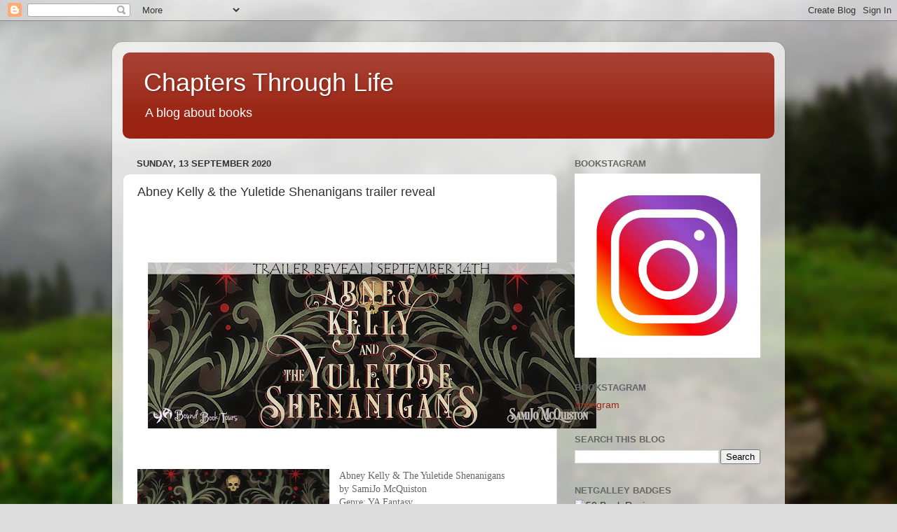

--- FILE ---
content_type: text/html; charset=UTF-8
request_url: https://chaptersthroughlife.blogspot.com/2020/09/abney-kelly-yuletide-shenanigans.html
body_size: 18509
content:
<!DOCTYPE html>
<html class='v2' dir='ltr' lang='en-GB'>
<head>
<link href='https://www.blogger.com/static/v1/widgets/335934321-css_bundle_v2.css' rel='stylesheet' type='text/css'/>
<meta content='width=1100' name='viewport'/>
<meta content='text/html; charset=UTF-8' http-equiv='Content-Type'/>
<meta content='blogger' name='generator'/>
<link href='https://chaptersthroughlife.blogspot.com/favicon.ico' rel='icon' type='image/x-icon'/>
<link href='http://chaptersthroughlife.blogspot.com/2020/09/abney-kelly-yuletide-shenanigans.html' rel='canonical'/>
<link rel="alternate" type="application/atom+xml" title="Chapters Through Life - Atom" href="https://chaptersthroughlife.blogspot.com/feeds/posts/default" />
<link rel="alternate" type="application/rss+xml" title="Chapters Through Life - RSS" href="https://chaptersthroughlife.blogspot.com/feeds/posts/default?alt=rss" />
<link rel="service.post" type="application/atom+xml" title="Chapters Through Life - Atom" href="https://www.blogger.com/feeds/8680019251805870460/posts/default" />

<link rel="alternate" type="application/atom+xml" title="Chapters Through Life - Atom" href="https://chaptersthroughlife.blogspot.com/feeds/656343576174792194/comments/default" />
<!--Can't find substitution for tag [blog.ieCssRetrofitLinks]-->
<link href='https://blogger.googleusercontent.com/img/b/R29vZ2xl/AVvXsEg7zdwHYYrTmFyXc3V6oBl0-vmIFHXcb9Aaj4feweo1mZvXdrWgvBABgvJKDyt9zqQVW32PUxDTowZGJsEUS_A9rslxyhp1swcra1YG8PyRQjQ9vM5QQ9CtmevK3z70cf80_esxvSNCHRzD/s640/Abney+Kelly+TRAILER+banner.jpg' rel='image_src'/>
<meta content='http://chaptersthroughlife.blogspot.com/2020/09/abney-kelly-yuletide-shenanigans.html' property='og:url'/>
<meta content='Abney Kelly &amp; the Yuletide Shenanigans trailer reveal' property='og:title'/>
<meta content='    ' property='og:description'/>
<meta content='https://blogger.googleusercontent.com/img/b/R29vZ2xl/AVvXsEg7zdwHYYrTmFyXc3V6oBl0-vmIFHXcb9Aaj4feweo1mZvXdrWgvBABgvJKDyt9zqQVW32PUxDTowZGJsEUS_A9rslxyhp1swcra1YG8PyRQjQ9vM5QQ9CtmevK3z70cf80_esxvSNCHRzD/w1200-h630-p-k-no-nu/Abney+Kelly+TRAILER+banner.jpg' property='og:image'/>
<title>Chapters Through Life: Abney Kelly & the Yuletide Shenanigans trailer reveal</title>
<style id='page-skin-1' type='text/css'><!--
/*-----------------------------------------------
Blogger Template Style
Name:     Picture Window
Designer: Blogger
URL:      www.blogger.com
----------------------------------------------- */
/* Content
----------------------------------------------- */
body {
font: normal normal 15px Arial, Tahoma, Helvetica, FreeSans, sans-serif;
color: #333333;
background: #dddddd url(//themes.googleusercontent.com/image?id=1fupio4xM9eVxyr-k5QC5RiCJlYR35r9dXsp63RKsKt64v33poi2MvnjkX_1MULBY8BsT) repeat-x fixed bottom center;
}
html body .region-inner {
min-width: 0;
max-width: 100%;
width: auto;
}
.content-outer {
font-size: 90%;
}
a:link {
text-decoration:none;
color: #992211;
}
a:visited {
text-decoration:none;
color: #771100;
}
a:hover {
text-decoration:underline;
color: #cc4411;
}
.content-outer {
background: transparent url(//www.blogblog.com/1kt/transparent/white80.png) repeat scroll top left;
-moz-border-radius: 15px;
-webkit-border-radius: 15px;
-goog-ms-border-radius: 15px;
border-radius: 15px;
-moz-box-shadow: 0 0 3px rgba(0, 0, 0, .15);
-webkit-box-shadow: 0 0 3px rgba(0, 0, 0, .15);
-goog-ms-box-shadow: 0 0 3px rgba(0, 0, 0, .15);
box-shadow: 0 0 3px rgba(0, 0, 0, .15);
margin: 30px auto;
}
.content-inner {
padding: 15px;
}
/* Header
----------------------------------------------- */
.header-outer {
background: #992211 url(//www.blogblog.com/1kt/transparent/header_gradient_shade.png) repeat-x scroll top left;
_background-image: none;
color: #ffffff;
-moz-border-radius: 10px;
-webkit-border-radius: 10px;
-goog-ms-border-radius: 10px;
border-radius: 10px;
}
.Header img, .Header #header-inner {
-moz-border-radius: 10px;
-webkit-border-radius: 10px;
-goog-ms-border-radius: 10px;
border-radius: 10px;
}
.header-inner .Header .titlewrapper,
.header-inner .Header .descriptionwrapper {
padding-left: 30px;
padding-right: 30px;
}
.Header h1 {
font: normal normal 36px Arial, Tahoma, Helvetica, FreeSans, sans-serif;
text-shadow: 1px 1px 3px rgba(0, 0, 0, 0.3);
}
.Header h1 a {
color: #ffffff;
}
.Header .description {
font-size: 130%;
}
/* Tabs
----------------------------------------------- */
.tabs-inner {
margin: .5em 0 0;
padding: 0;
}
.tabs-inner .section {
margin: 0;
}
.tabs-inner .widget ul {
padding: 0;
background: #f5f5f5 url(//www.blogblog.com/1kt/transparent/tabs_gradient_shade.png) repeat scroll bottom;
-moz-border-radius: 10px;
-webkit-border-radius: 10px;
-goog-ms-border-radius: 10px;
border-radius: 10px;
}
.tabs-inner .widget li {
border: none;
}
.tabs-inner .widget li a {
display: inline-block;
padding: .5em 1em;
margin-right: 0;
color: #992211;
font: normal normal 15px Arial, Tahoma, Helvetica, FreeSans, sans-serif;
-moz-border-radius: 0 0 0 0;
-webkit-border-top-left-radius: 0;
-webkit-border-top-right-radius: 0;
-goog-ms-border-radius: 0 0 0 0;
border-radius: 0 0 0 0;
background: transparent none no-repeat scroll top left;
border-right: 1px solid #cccccc;
}
.tabs-inner .widget li:first-child a {
padding-left: 1.25em;
-moz-border-radius-topleft: 10px;
-moz-border-radius-bottomleft: 10px;
-webkit-border-top-left-radius: 10px;
-webkit-border-bottom-left-radius: 10px;
-goog-ms-border-top-left-radius: 10px;
-goog-ms-border-bottom-left-radius: 10px;
border-top-left-radius: 10px;
border-bottom-left-radius: 10px;
}
.tabs-inner .widget li.selected a,
.tabs-inner .widget li a:hover {
position: relative;
z-index: 1;
background: #ffffff url(//www.blogblog.com/1kt/transparent/tabs_gradient_shade.png) repeat scroll bottom;
color: #000000;
-moz-box-shadow: 0 0 0 rgba(0, 0, 0, .15);
-webkit-box-shadow: 0 0 0 rgba(0, 0, 0, .15);
-goog-ms-box-shadow: 0 0 0 rgba(0, 0, 0, .15);
box-shadow: 0 0 0 rgba(0, 0, 0, .15);
}
/* Headings
----------------------------------------------- */
h2 {
font: bold normal 13px Arial, Tahoma, Helvetica, FreeSans, sans-serif;
text-transform: uppercase;
color: #666666;
margin: .5em 0;
}
/* Main
----------------------------------------------- */
.main-outer {
background: transparent none repeat scroll top center;
-moz-border-radius: 0 0 0 0;
-webkit-border-top-left-radius: 0;
-webkit-border-top-right-radius: 0;
-webkit-border-bottom-left-radius: 0;
-webkit-border-bottom-right-radius: 0;
-goog-ms-border-radius: 0 0 0 0;
border-radius: 0 0 0 0;
-moz-box-shadow: 0 0 0 rgba(0, 0, 0, .15);
-webkit-box-shadow: 0 0 0 rgba(0, 0, 0, .15);
-goog-ms-box-shadow: 0 0 0 rgba(0, 0, 0, .15);
box-shadow: 0 0 0 rgba(0, 0, 0, .15);
}
.main-inner {
padding: 15px 5px 20px;
}
.main-inner .column-center-inner {
padding: 0 0;
}
.main-inner .column-left-inner {
padding-left: 0;
}
.main-inner .column-right-inner {
padding-right: 0;
}
/* Posts
----------------------------------------------- */
h3.post-title {
margin: 0;
font: normal normal 18px Arial, Tahoma, Helvetica, FreeSans, sans-serif;
}
.comments h4 {
margin: 1em 0 0;
font: normal normal 18px Arial, Tahoma, Helvetica, FreeSans, sans-serif;
}
.date-header span {
color: #333333;
}
.post-outer {
background-color: #ffffff;
border: solid 1px #dddddd;
-moz-border-radius: 10px;
-webkit-border-radius: 10px;
border-radius: 10px;
-goog-ms-border-radius: 10px;
padding: 15px 20px;
margin: 0 -20px 20px;
}
.post-body {
line-height: 1.4;
font-size: 110%;
position: relative;
}
.post-header {
margin: 0 0 1.5em;
color: #999999;
line-height: 1.6;
}
.post-footer {
margin: .5em 0 0;
color: #999999;
line-height: 1.6;
}
#blog-pager {
font-size: 140%
}
#comments .comment-author {
padding-top: 1.5em;
border-top: dashed 1px #ccc;
border-top: dashed 1px rgba(128, 128, 128, .5);
background-position: 0 1.5em;
}
#comments .comment-author:first-child {
padding-top: 0;
border-top: none;
}
.avatar-image-container {
margin: .2em 0 0;
}
/* Comments
----------------------------------------------- */
.comments .comments-content .icon.blog-author {
background-repeat: no-repeat;
background-image: url([data-uri]);
}
.comments .comments-content .loadmore a {
border-top: 1px solid #cc4411;
border-bottom: 1px solid #cc4411;
}
.comments .continue {
border-top: 2px solid #cc4411;
}
/* Widgets
----------------------------------------------- */
.widget ul, .widget #ArchiveList ul.flat {
padding: 0;
list-style: none;
}
.widget ul li, .widget #ArchiveList ul.flat li {
border-top: dashed 1px #ccc;
border-top: dashed 1px rgba(128, 128, 128, .5);
}
.widget ul li:first-child, .widget #ArchiveList ul.flat li:first-child {
border-top: none;
}
.widget .post-body ul {
list-style: disc;
}
.widget .post-body ul li {
border: none;
}
/* Footer
----------------------------------------------- */
.footer-outer {
color:#eeeeee;
background: transparent url(https://resources.blogblog.com/blogblog/data/1kt/transparent/black50.png) repeat scroll top left;
-moz-border-radius: 10px 10px 10px 10px;
-webkit-border-top-left-radius: 10px;
-webkit-border-top-right-radius: 10px;
-webkit-border-bottom-left-radius: 10px;
-webkit-border-bottom-right-radius: 10px;
-goog-ms-border-radius: 10px 10px 10px 10px;
border-radius: 10px 10px 10px 10px;
-moz-box-shadow: 0 0 0 rgba(0, 0, 0, .15);
-webkit-box-shadow: 0 0 0 rgba(0, 0, 0, .15);
-goog-ms-box-shadow: 0 0 0 rgba(0, 0, 0, .15);
box-shadow: 0 0 0 rgba(0, 0, 0, .15);
}
.footer-inner {
padding: 10px 5px 20px;
}
.footer-outer a {
color: #ffffdd;
}
.footer-outer a:visited {
color: #cccc99;
}
.footer-outer a:hover {
color: #ffffff;
}
.footer-outer .widget h2 {
color: #bbbbbb;
}
/* Mobile
----------------------------------------------- */
html body.mobile {
height: auto;
}
html body.mobile {
min-height: 480px;
background-size: 100% auto;
}
.mobile .body-fauxcolumn-outer {
background: transparent none repeat scroll top left;
}
html .mobile .mobile-date-outer, html .mobile .blog-pager {
border-bottom: none;
background: transparent none repeat scroll top center;
margin-bottom: 10px;
}
.mobile .date-outer {
background: transparent none repeat scroll top center;
}
.mobile .header-outer, .mobile .main-outer,
.mobile .post-outer, .mobile .footer-outer {
-moz-border-radius: 0;
-webkit-border-radius: 0;
-goog-ms-border-radius: 0;
border-radius: 0;
}
.mobile .content-outer,
.mobile .main-outer,
.mobile .post-outer {
background: inherit;
border: none;
}
.mobile .content-outer {
font-size: 100%;
}
.mobile-link-button {
background-color: #992211;
}
.mobile-link-button a:link, .mobile-link-button a:visited {
color: #ffffff;
}
.mobile-index-contents {
color: #333333;
}
.mobile .tabs-inner .PageList .widget-content {
background: #ffffff url(//www.blogblog.com/1kt/transparent/tabs_gradient_shade.png) repeat scroll bottom;
color: #000000;
}
.mobile .tabs-inner .PageList .widget-content .pagelist-arrow {
border-left: 1px solid #cccccc;
}

--></style>
<style id='template-skin-1' type='text/css'><!--
body {
min-width: 960px;
}
.content-outer, .content-fauxcolumn-outer, .region-inner {
min-width: 960px;
max-width: 960px;
_width: 960px;
}
.main-inner .columns {
padding-left: 0;
padding-right: 310px;
}
.main-inner .fauxcolumn-center-outer {
left: 0;
right: 310px;
/* IE6 does not respect left and right together */
_width: expression(this.parentNode.offsetWidth -
parseInt("0") -
parseInt("310px") + 'px');
}
.main-inner .fauxcolumn-left-outer {
width: 0;
}
.main-inner .fauxcolumn-right-outer {
width: 310px;
}
.main-inner .column-left-outer {
width: 0;
right: 100%;
margin-left: -0;
}
.main-inner .column-right-outer {
width: 310px;
margin-right: -310px;
}
#layout {
min-width: 0;
}
#layout .content-outer {
min-width: 0;
width: 800px;
}
#layout .region-inner {
min-width: 0;
width: auto;
}
body#layout div.add_widget {
padding: 8px;
}
body#layout div.add_widget a {
margin-left: 32px;
}
--></style>
<style>
    body {background-image:url(\/\/themes.googleusercontent.com\/image?id=1fupio4xM9eVxyr-k5QC5RiCJlYR35r9dXsp63RKsKt64v33poi2MvnjkX_1MULBY8BsT);}
    
@media (max-width: 200px) { body {background-image:url(\/\/themes.googleusercontent.com\/image?id=1fupio4xM9eVxyr-k5QC5RiCJlYR35r9dXsp63RKsKt64v33poi2MvnjkX_1MULBY8BsT&options=w200);}}
@media (max-width: 400px) and (min-width: 201px) { body {background-image:url(\/\/themes.googleusercontent.com\/image?id=1fupio4xM9eVxyr-k5QC5RiCJlYR35r9dXsp63RKsKt64v33poi2MvnjkX_1MULBY8BsT&options=w400);}}
@media (max-width: 800px) and (min-width: 401px) { body {background-image:url(\/\/themes.googleusercontent.com\/image?id=1fupio4xM9eVxyr-k5QC5RiCJlYR35r9dXsp63RKsKt64v33poi2MvnjkX_1MULBY8BsT&options=w800);}}
@media (max-width: 1200px) and (min-width: 801px) { body {background-image:url(\/\/themes.googleusercontent.com\/image?id=1fupio4xM9eVxyr-k5QC5RiCJlYR35r9dXsp63RKsKt64v33poi2MvnjkX_1MULBY8BsT&options=w1200);}}
/* Last tag covers anything over one higher than the previous max-size cap. */
@media (min-width: 1201px) { body {background-image:url(\/\/themes.googleusercontent.com\/image?id=1fupio4xM9eVxyr-k5QC5RiCJlYR35r9dXsp63RKsKt64v33poi2MvnjkX_1MULBY8BsT&options=w1600);}}
  </style>
<link href='https://www.blogger.com/dyn-css/authorization.css?targetBlogID=8680019251805870460&amp;zx=ccf30a87-7450-4495-840e-11504ff94bb2' media='none' onload='if(media!=&#39;all&#39;)media=&#39;all&#39;' rel='stylesheet'/><noscript><link href='https://www.blogger.com/dyn-css/authorization.css?targetBlogID=8680019251805870460&amp;zx=ccf30a87-7450-4495-840e-11504ff94bb2' rel='stylesheet'/></noscript>
<meta name='google-adsense-platform-account' content='ca-host-pub-1556223355139109'/>
<meta name='google-adsense-platform-domain' content='blogspot.com'/>

</head>
<body class='loading variant-shade'>
<div class='navbar section' id='navbar' name='Navbar'><div class='widget Navbar' data-version='1' id='Navbar1'><script type="text/javascript">
    function setAttributeOnload(object, attribute, val) {
      if(window.addEventListener) {
        window.addEventListener('load',
          function(){ object[attribute] = val; }, false);
      } else {
        window.attachEvent('onload', function(){ object[attribute] = val; });
      }
    }
  </script>
<div id="navbar-iframe-container"></div>
<script type="text/javascript" src="https://apis.google.com/js/platform.js"></script>
<script type="text/javascript">
      gapi.load("gapi.iframes:gapi.iframes.style.bubble", function() {
        if (gapi.iframes && gapi.iframes.getContext) {
          gapi.iframes.getContext().openChild({
              url: 'https://www.blogger.com/navbar/8680019251805870460?po\x3d656343576174792194\x26origin\x3dhttps://chaptersthroughlife.blogspot.com',
              where: document.getElementById("navbar-iframe-container"),
              id: "navbar-iframe"
          });
        }
      });
    </script><script type="text/javascript">
(function() {
var script = document.createElement('script');
script.type = 'text/javascript';
script.src = '//pagead2.googlesyndication.com/pagead/js/google_top_exp.js';
var head = document.getElementsByTagName('head')[0];
if (head) {
head.appendChild(script);
}})();
</script>
</div></div>
<div class='body-fauxcolumns'>
<div class='fauxcolumn-outer body-fauxcolumn-outer'>
<div class='cap-top'>
<div class='cap-left'></div>
<div class='cap-right'></div>
</div>
<div class='fauxborder-left'>
<div class='fauxborder-right'></div>
<div class='fauxcolumn-inner'>
</div>
</div>
<div class='cap-bottom'>
<div class='cap-left'></div>
<div class='cap-right'></div>
</div>
</div>
</div>
<div class='content'>
<div class='content-fauxcolumns'>
<div class='fauxcolumn-outer content-fauxcolumn-outer'>
<div class='cap-top'>
<div class='cap-left'></div>
<div class='cap-right'></div>
</div>
<div class='fauxborder-left'>
<div class='fauxborder-right'></div>
<div class='fauxcolumn-inner'>
</div>
</div>
<div class='cap-bottom'>
<div class='cap-left'></div>
<div class='cap-right'></div>
</div>
</div>
</div>
<div class='content-outer'>
<div class='content-cap-top cap-top'>
<div class='cap-left'></div>
<div class='cap-right'></div>
</div>
<div class='fauxborder-left content-fauxborder-left'>
<div class='fauxborder-right content-fauxborder-right'></div>
<div class='content-inner'>
<header>
<div class='header-outer'>
<div class='header-cap-top cap-top'>
<div class='cap-left'></div>
<div class='cap-right'></div>
</div>
<div class='fauxborder-left header-fauxborder-left'>
<div class='fauxborder-right header-fauxborder-right'></div>
<div class='region-inner header-inner'>
<div class='header section' id='header' name='Header'><div class='widget Header' data-version='1' id='Header1'>
<div id='header-inner'>
<div class='titlewrapper'>
<h1 class='title'>
<a href='https://chaptersthroughlife.blogspot.com/'>
Chapters Through Life
</a>
</h1>
</div>
<div class='descriptionwrapper'>
<p class='description'><span>A blog about books</span></p>
</div>
</div>
</div></div>
</div>
</div>
<div class='header-cap-bottom cap-bottom'>
<div class='cap-left'></div>
<div class='cap-right'></div>
</div>
</div>
</header>
<div class='tabs-outer'>
<div class='tabs-cap-top cap-top'>
<div class='cap-left'></div>
<div class='cap-right'></div>
</div>
<div class='fauxborder-left tabs-fauxborder-left'>
<div class='fauxborder-right tabs-fauxborder-right'></div>
<div class='region-inner tabs-inner'>
<div class='tabs no-items section' id='crosscol' name='Cross-column'></div>
<div class='tabs no-items section' id='crosscol-overflow' name='Cross-Column 2'></div>
</div>
</div>
<div class='tabs-cap-bottom cap-bottom'>
<div class='cap-left'></div>
<div class='cap-right'></div>
</div>
</div>
<div class='main-outer'>
<div class='main-cap-top cap-top'>
<div class='cap-left'></div>
<div class='cap-right'></div>
</div>
<div class='fauxborder-left main-fauxborder-left'>
<div class='fauxborder-right main-fauxborder-right'></div>
<div class='region-inner main-inner'>
<div class='columns fauxcolumns'>
<div class='fauxcolumn-outer fauxcolumn-center-outer'>
<div class='cap-top'>
<div class='cap-left'></div>
<div class='cap-right'></div>
</div>
<div class='fauxborder-left'>
<div class='fauxborder-right'></div>
<div class='fauxcolumn-inner'>
</div>
</div>
<div class='cap-bottom'>
<div class='cap-left'></div>
<div class='cap-right'></div>
</div>
</div>
<div class='fauxcolumn-outer fauxcolumn-left-outer'>
<div class='cap-top'>
<div class='cap-left'></div>
<div class='cap-right'></div>
</div>
<div class='fauxborder-left'>
<div class='fauxborder-right'></div>
<div class='fauxcolumn-inner'>
</div>
</div>
<div class='cap-bottom'>
<div class='cap-left'></div>
<div class='cap-right'></div>
</div>
</div>
<div class='fauxcolumn-outer fauxcolumn-right-outer'>
<div class='cap-top'>
<div class='cap-left'></div>
<div class='cap-right'></div>
</div>
<div class='fauxborder-left'>
<div class='fauxborder-right'></div>
<div class='fauxcolumn-inner'>
</div>
</div>
<div class='cap-bottom'>
<div class='cap-left'></div>
<div class='cap-right'></div>
</div>
</div>
<!-- corrects IE6 width calculation -->
<div class='columns-inner'>
<div class='column-center-outer'>
<div class='column-center-inner'>
<div class='main section' id='main' name='Main'><div class='widget Blog' data-version='1' id='Blog1'>
<div class='blog-posts hfeed'>

          <div class="date-outer">
        
<h2 class='date-header'><span>Sunday, 13 September 2020</span></h2>

          <div class="date-posts">
        
<div class='post-outer'>
<div class='post hentry uncustomized-post-template' itemprop='blogPost' itemscope='itemscope' itemtype='http://schema.org/BlogPosting'>
<meta content='https://blogger.googleusercontent.com/img/b/R29vZ2xl/AVvXsEg7zdwHYYrTmFyXc3V6oBl0-vmIFHXcb9Aaj4feweo1mZvXdrWgvBABgvJKDyt9zqQVW32PUxDTowZGJsEUS_A9rslxyhp1swcra1YG8PyRQjQ9vM5QQ9CtmevK3z70cf80_esxvSNCHRzD/s640/Abney+Kelly+TRAILER+banner.jpg' itemprop='image_url'/>
<meta content='8680019251805870460' itemprop='blogId'/>
<meta content='656343576174792194' itemprop='postId'/>
<a name='656343576174792194'></a>
<h3 class='post-title entry-title' itemprop='name'>
Abney Kelly & the Yuletide Shenanigans trailer reveal
</h3>
<div class='post-header'>
<div class='post-header-line-1'></div>
</div>
<div class='post-body entry-content' id='post-body-656343576174792194' itemprop='description articleBody'>
<p>&nbsp;</p> <p>&nbsp;</p><div class="separator" style="clear: both; text-align: center;"><a href="https://blogger.googleusercontent.com/img/b/R29vZ2xl/AVvXsEg7zdwHYYrTmFyXc3V6oBl0-vmIFHXcb9Aaj4feweo1mZvXdrWgvBABgvJKDyt9zqQVW32PUxDTowZGJsEUS_A9rslxyhp1swcra1YG8PyRQjQ9vM5QQ9CtmevK3z70cf80_esxvSNCHRzD/s850/Abney+Kelly+TRAILER+banner.jpg" style="margin-left: 1em; margin-right: 1em;"><img border="0" data-original-height="315" data-original-width="850" src="https://blogger.googleusercontent.com/img/b/R29vZ2xl/AVvXsEg7zdwHYYrTmFyXc3V6oBl0-vmIFHXcb9Aaj4feweo1mZvXdrWgvBABgvJKDyt9zqQVW32PUxDTowZGJsEUS_A9rslxyhp1swcra1YG8PyRQjQ9vM5QQ9CtmevK3z70cf80_esxvSNCHRzD/s640/Abney+Kelly+TRAILER+banner.jpg" width="640" /></a><span><a name="more"></a></span></div><p></p><div style="background-color: white; border: none; color: #666666; font-family: &quot;times new roman&quot;, &quot;times new roman&quot;, &quot;times new roman&quot;, sans-serif; font-size: 14px; list-style: none; margin: 0px; outline: none; padding: 0px; text-align: center; vertical-align: baseline;"><br /></div><div class="separator" style="background-color: white; border: none; clear: both; font-family: &quot;times new roman&quot;, &quot;times new roman&quot;, &quot;times new roman&quot;, sans-serif; font-size: 14px; list-style: none; margin: 0px; outline: none; padding: 0px; text-align: center; vertical-align: baseline;"><div class="separator" style="border: none; clear: both; color: #666666; font-family: inherit; font-style: inherit; font-weight: inherit; list-style: none; margin: 0px; outline: none; padding: 0px; vertical-align: baseline;"><br /></div><div class="separator" style="border: none; clear: both; font-family: inherit; font-style: inherit; font-weight: inherit; list-style: none; margin: 0px; outline: none; padding: 0px; vertical-align: baseline;"><div class="separator" style="border: none; clear: both; color: #666666; list-style: none; margin: 0px; outline: none; padding: 0px; vertical-align: baseline;"><a href="https://blogger.googleusercontent.com/img/b/R29vZ2xl/AVvXsEj2y134tzaoTe2Z-A67axbH7d4M-ypr0MyFOXMO9aWSJV_R6f5wMGEVBiHrs6lTGXtkA6YNFaKmLAy67cO-dx2frvNfR0q55KARGaR9ge5fIwIi3rzKoOzRAqBtNqLFJYXdakejy-o3hWw2/s640/Abney-Kelly-%2526-the-Yuletide-Shenanigans-Web-Medium+%25281%2529.jpg" style="border: none; clear: left; color: #7a0951; float: left; font-family: inherit; font-style: inherit; font-weight: inherit; list-style: none; margin: 0px 1em 1em 0px; outline: none; padding: 0px; text-align: left; text-decoration-line: none; vertical-align: baseline;"><img border="0" data-original-height="640" data-original-width="427" height="410" src="https://blogger.googleusercontent.com/img/b/R29vZ2xl/AVvXsEj2y134tzaoTe2Z-A67axbH7d4M-ypr0MyFOXMO9aWSJV_R6f5wMGEVBiHrs6lTGXtkA6YNFaKmLAy67cO-dx2frvNfR0q55KARGaR9ge5fIwIi3rzKoOzRAqBtNqLFJYXdakejy-o3hWw2/w274-h410/Abney-Kelly-%2526-the-Yuletide-Shenanigans-Web-Medium+%25281%2529.jpg" style="border: none; font-family: inherit; font-style: inherit; font-weight: inherit; list-style: none; margin: 0px; max-width: 570px; outline: none; padding: 0px; vertical-align: baseline;" width="274" /></a></div><div style="border: none; font-family: &quot;times new roman&quot;, &quot;times new roman&quot;, &quot;times new roman&quot;, sans-serif; font-style: inherit; font-weight: inherit; list-style: none; margin: 0px; outline: none; padding: 0px; text-align: left; vertical-align: baseline;"><div style="border: none; color: #666666; font-family: &quot;times new roman&quot;, &quot;times new roman&quot;, &quot;times new roman&quot;, sans-serif; font-style: inherit; font-weight: inherit; list-style: none; margin: 0px; outline: none; padding: 0px; vertical-align: baseline;">Abney Kelly &amp; The Yuletide Shenanigans</div><div style="border: none; color: #666666; font-family: &quot;times new roman&quot;, &quot;times new roman&quot;, &quot;times new roman&quot;, sans-serif; font-style: inherit; font-weight: inherit; list-style: none; margin: 0px; outline: none; padding: 0px; vertical-align: baseline;">by SamiJo McQuiston</div><div style="border: none; color: #666666; font-family: &quot;times new roman&quot;, &quot;times new roman&quot;, &quot;times new roman&quot;, sans-serif; font-style: inherit; font-weight: inherit; list-style: none; margin: 0px; outline: none; padding: 0px; vertical-align: baseline;">Genre: YA Fantasy</div><div style="border: none; color: #666666; font-family: &quot;times new roman&quot;, &quot;times new roman&quot;, &quot;times new roman&quot;, sans-

serif; font-style: inherit; font-weight: inherit; list-style: none; margin: 0px; outline: none; padding: 0px; vertical-align: baseline;">Release Date: October 9th 2020</div><div style="border: none; color: #666666; font-family: &quot;times new roman&quot;, &quot;times new roman&quot;, &quot;times new roman&quot;, sans-serif; font-style: inherit; font-weight: inherit; list-style: none; margin: 0px; outline: none; padding: 0px; vertical-align: baseline;"><br /></div><div style="border: none; color: #666666; font-family: &quot;times new roman&quot;, &quot;times new roman&quot;, &quot;times new roman&quot;, sans-serif; font-style: inherit; font-weight: inherit; list-style: none; margin: 0px; outline: none; padding: 0px; vertical-align: baseline;">Summary:</div><div style="border: none; color: #666666; font-family: &quot;times new roman&quot;, &quot;times new roman&quot;, &quot;times new roman&quot;, sans-serif; font-style: inherit; font-weight: inherit; list-style: none; margin: 0px; outline: none; padding: 0px; vertical-align: baseline;"><br /></div><div style="border: none; color: #666666; font-family: &quot;times new roman&quot;, &quot;times new roman&quot;, &quot;times new roman&quot;, sans-serif; font-style: inherit; font-weight: inherit; list-style: none; margin: 0px; outline: none; padding: 0px; vertical-align: baseline;">Abney Kelly seems like your typical thirteen-year-old trying to find her place in the world. She&#8217;s shy, awkward, has no friends, and is bullied constantly. However things are not always as they appear, after being pushed into a clover patch, a creature who says he&#8217;s her assigned guardian whisks her off to a school in Tìr na nÓg, called Yule.</div><div style="border: none; color: #666666; font-family: &quot;times new roman&quot;, &quot;times new roman&quot;, &quot;times new roman&quot;, sans-serif; font-style: inherit; font-weight: inherit; list-style: none; margin: 0px; outline: none; padding: 0px; vertical-align: baseline;"><br /></div><div style="border: none; color: #666666; font-family: &quot;times new roman&quot;, &quot;times new roman&quot;, &quot;times new roman&quot;, sans-serif; font-style: inherit; font-weight: inherit; list-style: none; margin: 0px; outline: none; padding: 0px; vertical-align: baseline;">Turns out she&#8217;s a Changeling, and it&#8217;s time she learns what that means. Between making new friends, discovering that all the monsters in her nightmares are real, and starting at a new school, Abney didn&#8217;t think life could get any harder as she splits her time between the human and Fae realms.</div><div style="border: none; color: #666666; font-family: &quot;times new roman&quot;, &quot;times new roman&quot;, &quot;times new roman&quot;, sans-serif; font-style: inherit; font-weight: inherit; list-style: none; margin: 0px; outline: none; padding: 0px; vertical-align: baseline;"><br /></div><div style="border: none; color: #666666; font-family: &quot;times new roman&quot;, &quot;times new roman&quot;, &quot;times new roman&quot;, sans-serif; font-style: inherit; font-weight: inherit; list-style: none; margin: 0px; outline: none; padding: 0px; vertical-align: baseline;">That is until her house matron warns them about Nicholas Kringle. He is stalking his prey throughout realms and collecting the hearts of those on his so-called nice list. At a New Year&#8217;s Eve party, Abney and her new gang use an Ouija board and discover that one of their friends is on Kringle&#8217;s list.</div><div style="border: none; color: #666666; font-family: &quot;times new roman&quot;, &quot;times new roman&quot;, &quot;times new roman&quot;, sans-serif; font-style: inherit; font-weight: inherit; list-style: none; margin: 0px; outline: none; padding: 0px; vertical-align: baseline;"><br /></div><div style="border: none; color: #666666; font-family: &quot;times new roman&quot;, &quot;times new roman&quot;, &quot;times new roman&quot;, sans-serif; font-style: inherit; font-weight: inherit; list-style: none; margin: 0px; outline: none; padding: 0px; vertical-align: baseline;">Determined to stop their friend&#8217;s death, Abney and company set off on a chilly adventure, to try to change fate, but only one thing is for certain&#8230; This year they&#8217;ll end up on the naughty list or die trying.</div><div style="border: none; color: #666666; font-family: &quot;times new roman&quot;, &quot;times new roman&quot;, &quot;times new

roman&quot;, sans-serif; font-style: inherit; font-weight: inherit; list-style: none; margin: 0px; outline: none; padding: 0px; text-align: center; vertical-align: baseline;"><br /></div><div class="MsoNormalCxSpFirst" style="border: none; font-family: &quot;times new roman&quot;, &quot;times new roman&quot;, &quot;times new roman&quot;, sans-serif; font-style: inherit; font-weight: inherit; line-height: normal; list-style: none; margin: 0px; outline: none; padding: 0px; vertical-align: baseline;"><div class="MsoNormal" style="border: none; font-family: inherit; font-style: inherit; font-weight: inherit; line-height: 22.75px; list-style: none; margin: 0px; outline: none; padding: 0px; text-indent: 0cm; vertical-align: baseline;"><div class="MsoNormal" style="border: none; font-family: inherit; font-style: inherit; font-weight: inherit; list-style: none; margin: 0px 0px 0.0001pt; outline: none; padding: 0px; vertical-align: baseline;"><div style="border: none; font-family: inherit; font-style: inherit; font-weight: inherit; list-style: none; margin: 0px; outline: none; padding: 0px; text-align: center; vertical-align: baseline;"><div style="border: none; font-family: inherit; font-style: inherit; font-weight: inherit; list-style: none; margin: 0px; outline: none; padding: 0px; text-align: left; vertical-align: baseline;"><div class="MsoNormalCxSpFirst" style="border: none; font-family: inherit; font-style: inherit; font-weight: inherit; list-style: none; margin: 0px 0px 0.0001pt; outline: none; padding: 0px; vertical-align: baseline;"><div class="MsoNormalCxSpFirst" style="border: none; font-family: inherit; font-style: inherit; font-weight: inherit; list-style: none; margin: 0px 0px 0.0001pt; outline: none; padding: 0px; vertical-align: baseline;"><div class="MsoNormalCxSpFirst" style="border: none; font-family: inherit; font-style: inherit; font-weight: inherit; list-style: none; margin: 0px 0px 0.0001pt; outline: none; padding: 0px; vertical-align: baseline;"><div class="MsoNormalCxSpFirst" style="border: none; font-family: inherit; font-style: inherit; font-weight: inherit; list-style: none; margin: 0px 0px 0.0001pt; outline: none; padding: 0px; vertical-align: baseline;"><div class="MsoNormalCxSpFirst" style="border: none; color: #666666; font-family: inherit; font-style: inherit; font-weight: inherit; list-style: none; margin: 0px 0px 0.0001pt; outline: none; padding: 0px; vertical-align: baseline;"><div class="MsoNormal" style="border: none; font-family: inherit; font-style: inherit; font-weight: inherit; list-style: none; margin: 0px 0px 0.0001pt; outline: none; padding: 0px; vertical-align: baseline;"><div class="MsoNormal" style="border: none; font-family: inherit; font-style: inherit; font-weight: inherit; list-style: none; margin: 0px 0px 0.0001pt; outline: none; padding: 0px; vertical-align: baseline;"><div class="MsoNormal" style="border: none; font-family: inherit; font-style: inherit; font-weight: inherit; list-style: none; margin: 0px 0px 0.0001pt; outline: none; padding: 0px; vertical-align: baseline;"><div class="MsoNormal" style="border: none; font-family: inherit; font-style: inherit; font-weight: inherit; list-style: none; margin: 0px; outline: none; padding: 0px; vertical-align: baseline;"></div></div></div></div></div><div style="border: none; color: #666666; font-family: inherit; font-style: inherit; font-weight: inherit; list-style: none; margin: 0px; outline: none; padding: 0px; text-align: center; vertical-align: baseline;"><span style="border: none; font-family: inherit; font-style: inherit; font-weight: inherit; list-style: none; margin: 0px; outline: none; padding: 0px; vertical-align: baseline;"><span style="border: none; font-family: inherit; font-style: inherit; font-weight: inherit; list-style: none; margin: 0px; outline: none; padding: 0px; vertical-align: baseline;"><span style="border: none; font-family: inherit; font-style: inherit; font-weight: inherit; list-style: none; margin: 0px; outline: none; padding: 0px; vertical-align: baseline;"><span style="border: none; font-family: inherit; font-style: inherit; font-weight: inherit; list-style: none; margin: 0px; outline: none; padding: 0px; vertical-align: baseline;"><span style="border: none; font-family: inherit; font-style: inherit; font-weight: inherit; list-style: none; margin: 0px; outline: none; padding: 0px; vertical-align: baseline;"><span style="border: none; font-family: inherit; font-style: inherit; font-weight: inherit; list-style: none; margin: 0px; outline:

none; padding: 0px; vertical-align: baseline;"><span style="border: none; font-family: inherit; font-style: inherit; font-weight: inherit; list-style: none; margin: 0px; outline: none; padding: 0px; vertical-align: baseline;"><span style="border: none; font-family: inherit; font-style: inherit; font-weight: inherit; list-style: none; margin: 0px; outline: none; padding: 0px; vertical-align: baseline;"><span style="border: none; font-family: inherit; font-style: inherit; font-weight: inherit; list-style: none; margin: 0px; outline: none; padding: 0px; vertical-align: baseline;"><span style="border: none; font-family: inherit; font-style: inherit; font-weight: inherit; list-style: none; margin: 0px; outline: none; padding: 0px; vertical-align: baseline;"><span style="border: none; font-family: inherit; font-style: inherit; font-weight: inherit; list-style: none; margin: 0px; outline: none; padding: 0px; vertical-align: baseline;"><span style="border: none; color: #2101fb; font-family: inherit; font-style: inherit; font-weight: inherit; list-style: none; margin: 0px; outline: none; padding: 0px; vertical-align: baseline;"><span style="border: none; font-family: times, &quot;times new roman&quot;, serif; font-style: inherit; font-weight: inherit; list-style: none; margin: 0px; outline: none; padding: 0px; vertical-align: baseline;"><a href="https://www.goodreads.com/book/show/53183059-abney-kelly-the-yuletide-shenanigans?ac=1&amp;from_search=true&amp;qid=mGFTSWtz8T&amp;rank=1" style="border: none; color: #2101fb; font-family: inherit; font-style: inherit; font-weight: inherit; list-style: none; margin: 0px; outline: none; padding: 0px; text-decoration-line: none; vertical-align: baseline;"><img border="0" src="https://blogger.googleusercontent.com/img/b/R29vZ2xl/AVvXsEiS-Oz0N5Cwrtm-LVlfoxtu_Fgm-Ru6Ww4pTnpq13IiJqFWDe4sVxiVFwI3yCC-oaVoTOxvCgZ1YUuW4JmcjFCok2BlqkWp2OBA4CVn6eg0aTec2rp4QUibPkGu5YYengdjbg1oBYoylZI/s1600/add+to+goodreads+black.jpg" style="border: none; font-family: inherit; font-style: inherit; font-weight: inherit; list-style: none; margin: 0px; max-width: 570px; outline: none; padding: 0px; vertical-align: baseline;" /></a></span></span></span></span></span></span></span></span></span></span></span></span></span></div><div style="border: none; color: #666666; font-family: inherit; font-style: inherit; font-weight: inherit; list-style: none; margin: 0px; outline: none; padding: 0px; text-align: center; vertical-align: baseline;"><span style="border: none; font-family: inherit; font-style: inherit; font-weight: inherit; list-style: none; margin: 0px; outline: none; padding: 0px; vertical-align: baseline;"><span style="border: none; font-family: inherit; font-style: inherit; font-weight: inherit; list-style: none; margin: 0px; outline: none; padding: 0px; vertical-align: baseline;"><span style="border: none; font-family: inherit; font-style: inherit; font-weight: inherit; list-style: none; margin: 0px; outline: none; padding: 0px; vertical-align: baseline;"><span style="border: none; font-family: inherit; font-style: inherit; font-weight: inherit; list-style: none; margin: 0px; outline: none; padding: 0px; vertical-align: baseline;"><span style="border: none; font-family: inherit; font-style: inherit; font-weight: inherit; list-style: none; margin: 0px; outline: none; padding: 0px; vertical-align: baseline;"><span style="border: none; font-family: inherit; font-style: inherit; font-weight: inherit; list-style: none; margin: 0px; outline: none; padding: 0px; vertical-align: baseline;"><span style="border: none; font-family: inherit; font-style: inherit; font-weight: inherit; list-style: none; margin: 0px; outline: none; padding: 0px; vertical-align: baseline;"><span style="border: none; font-family: inherit; font-style: inherit; font-weight: inherit; list-style: none; margin: 0px; outline: none; padding: 0px; vertical-align: baseline;"><span style="border: none; font-family: inherit; font-style: inherit; font-weight: inherit; list-style: none; margin: 0px; outline: none; padding: 0px; vertical-align: baseline;"><span style="border: none; font-family: inherit; font-style: inherit; font-weight: inherit; list-style: none; margin: 0px; outline: none; padding: 0px; vertical-align: baseline;"><span style="border: none; font-family: inherit; font-style: inherit; font-weight: inherit; list-style: none; margin: 0px; outline: none; padding: 0px; vertical-align: baseline;"><span style="border: none; color: #2101fb; font-family: inherit; font-style: inherit; font-weight: inherit; list-style: none; margin: 0px; outline: none; padding: 0px;

vertical-align: baseline;"><br /></span></span></span></span></span></span></span></span></span></span></span></span></div><div style="border: none; font-family: inherit; font-style: inherit; font-weight: inherit; list-style: none; margin: 0px; outline: none; padding: 0px; text-align: center; vertical-align: baseline;">BOOK TRAILER:</div><iframe allow="accelerometer; autoplay; encrypted-media; gyroscope; picture-in-picture" allowfullscreen="" frameborder="0" height="315" src="https://www.youtube.com/embed/5dm0wqAt8_c" width="560"></iframe><div style="border: none; font-family: inherit; font-style: inherit; font-weight: inherit; list-style: none; margin: 0px; outline: none; padding: 0px; text-align: center; vertical-align: baseline;"><br /></div><div style="border: none; font-family: inherit; font-style: inherit; font-weight: inherit; list-style: none; margin: 0px; outline: none; padding: 0px; text-align: center; vertical-align: baseline;"><br /></div><div style="border: none; color: #666666; font-family: inherit; font-style: inherit; font-weight: inherit; list-style: none; margin: 0px; outline: none; padding: 0px; vertical-align: baseline;"><span style="border: none; font-family: inherit; font-style: inherit; font-weight: inherit; list-style: none; margin: 0px; outline: none; padding: 0px; vertical-align: baseline;"><span style="border: none; font-family: inherit; font-style: inherit; font-weight: inherit; list-style: none; margin: 0px; outline: none; padding: 0px; vertical-align: baseline;"><span style="border: none; font-family: inherit; font-style: inherit; font-weight: inherit; list-style: none; margin: 0px; outline: none; padding: 0px; vertical-align: baseline;"><span style="border: none; font-family: inherit; font-style: inherit; font-weight: inherit; list-style: none; margin: 0px; outline: none; padding: 0px; vertical-align: baseline;"><span style="border: none; font-family: inherit; font-style: inherit; font-weight: inherit; list-style: none; margin: 0px; outline: none; padding: 0px; vertical-align: baseline;"><span style="border: none; font-family: inherit; font-style: inherit; font-weight: inherit; list-style: none; margin: 0px; outline: none; padding: 0px; vertical-align: baseline;"><span style="border: none; font-family: inherit; font-style: inherit; font-weight: inherit; list-style: none; margin: 0px; outline: none; padding: 0px; vertical-align: baseline;"><span style="border: none; font-family: inherit; font-style: inherit; font-weight: inherit; list-style: none; margin: 0px; outline: none; padding: 0px; vertical-align: baseline;"><span style="border: none; font-family: inherit; font-style: inherit; font-weight: inherit; list-style: none; margin: 0px; outline: none; padding: 0px; vertical-align: baseline;"><span style="border: none; font-family: inherit; font-style: inherit; font-weight: inherit; list-style: none; margin: 0px; outline: none; padding: 0px; vertical-align: baseline;"><span style="border: none; font-family: inherit; font-style: inherit; font-weight: inherit; list-style: none; margin: 0px; outline: none; padding: 0px; vertical-align: baseline;"><span style="border: none; color: #2101fb; font-family: inherit; font-style: inherit; font-weight: inherit; list-style: none; margin: 0px; outline: none; padding: 0px; vertical-align: baseline;"><div class="MsoNormalCxSpFirst" style="border: none; color: #666666; font-family: inherit; font-style: inherit; font-weight: inherit; list-style: none; margin: 0px 0px 0.0001pt; outline: none; padding: 0px; vertical-align: baseline;"><div class="separator" style="border: none; clear: both; font-family: inherit; font-style: inherit; font-weight: inherit; list-style: none; margin: 0px; outline: none; padding: 0px; text-align: center; vertical-align: baseline;"><a href="https://blogger.googleusercontent.com/img/b/R29vZ2xl/AVvXsEj1aacFDh4iPj9URcxioZw93x_FlRoitInmIB4wvjTFrLpspzpE0WhpBGVn4IKehps01JP966XUM8OvbRA-AV14QRDOZZdZ0hkb-7B05KiR-NOd9ZkCwrCO52MJyvhbD1_HmQAJEdnyPVxE/s1600/samijo+mcquiston.jpg" style="border: none; clear: left; color: #7a0951; float: left; font-family: inherit; font-style: inherit; font-weight: inherit; list-style: none; margin: 0px 1em 1em 0px; outline: none; padding: 0px; text-align: left; text-decoration-line: none; vertical-align: baseline;"><img border="0" data-original-height="200" data-original-width="200" src="https://1.bp.blogspot.com/-ANE03H-n3_c/XvF0v-ubKMI/AAAAAAAAYFs/IPyzcorY-

ZcsBwVrcB9VMwCdfxrhq3gZQCLcBGAsYHQ/s1600/samijo%2Bmcquiston.jpg" style="border: none; font-family: inherit; font-style: inherit; font-weight: inherit; list-style: none; margin: 0px; max-width: 570px; outline: none; padding: 0px; vertical-align: baseline;" /></a></div><b>About the Author</b><br />SamiJo is a first-class shenanigator, decorated coddiwompler, narrator, and author of, The Abney Kelly series. She lives in Wyoming with her dog, two cats, and four chickens. She participates in tomfoolery frequently and plans to get into waggishness in the future. Vive La Pete! </div><div class="MsoNormalCxSpFirst" style="border: none; color: #666666; font-family: inherit; font-style: inherit; font-weight: inherit; list-style: none; margin: 0px 0px 0.0001pt; outline: none; padding: 0px; vertical-align: baseline;">Website:&nbsp;<a href="https://www.vivelapete.com/" style="border: none; color: #2101fb; font-family: inherit; font-style: inherit; font-weight: inherit; list-style: none; margin: 0px; outline: none; padding: 0px; text-decoration-line: none; vertical-align: baseline;">https://www.vivelapete.com/</a></div><div class="MsoNormalCxSpFirst" style="border: none; color: #666666; font-family: inherit; font-style: inherit; font-weight: inherit; list-style: none; margin: 0px 0px 0.0001pt; outline: none; padding: 0px; vertical-align: baseline;">Twitter:&nbsp;<a href="http://www.twitter.com/SJMcQuiston" style="border: none; color: #2101fb; font-family: inherit; font-style: inherit; font-weight: inherit; list-style: none; margin: 0px; outline: none; padding: 0px; text-decoration-line: none; vertical-align: baseline;">http://www.twitter.com/SJMcQuiston</a></div><div class="MsoNormalCxSpFirst" style="border: none; color: #666666; font-family: inherit; font-style: inherit; font-weight: inherit; list-style: none; margin: 0px 0px 0.0001pt; outline: none; padding: 0px; vertical-align: baseline;">Facebook:&nbsp;<a href="https://www.facebook.com/ViveLaPete/" style="border: none; color: #2101fb; font-family: inherit; font-style: inherit; font-weight: inherit; list-style: none; margin: 0px; outline: none; padding: 0px; text-decoration-line: none; vertical-align: baseline;">https://www.facebook.com/ViveLaPete/</a></div><div class="MsoNormalCxSpFirst" style="border: none; color: #666666; font-family: inherit; font-style: inherit; font-weight: inherit; list-style: none; margin: 0px 0px 0.0001pt; outline: none; padding: 0px; vertical-align: baseline;">Instagram:&nbsp;<a href="https://www.instagram.com/s.j.mcquiston/?hl=en" style="border: none; color: #2101fb; font-family: inherit; font-style: inherit; font-weight: inherit; list-style: none; margin: 0px; outline: none; padding: 0px; text-decoration-line: none; vertical-align: baseline;">https://www.instagram.com/s.j.mcquiston/?hl=en</a></div></span></span></span></span></span></span></span></span></span></span></span></span></div></div></div></div></div></div></div></div></div></div></div></div></div> 
<div style='clear: both;'></div>
</div>
<div class='post-footer'>
<div class='post-footer-line post-footer-line-1'>
<span class='post-author vcard'>
Posted by
<span class='fn' itemprop='author' itemscope='itemscope' itemtype='http://schema.org/Person'>
<meta content='https://www.blogger.com/profile/08664728132068541400' itemprop='url'/>
<a class='g-profile' href='https://www.blogger.com/profile/08664728132068541400' rel='author' title='author profile'>
<span itemprop='name'>DanielleDuncan</span>
</a>
</span>
</span>
<span class='post-timestamp'>
at
<meta content='http://chaptersthroughlife.blogspot.com/2020/09/abney-kelly-yuletide-shenanigans.html' itemprop='url'/>
<a class='timestamp-link' href='https://chaptersthroughlife.blogspot.com/2020/09/abney-kelly-yuletide-shenanigans.html' rel='bookmark' title='permanent link'><abbr class='published' itemprop='datePublished' title='2020-09-13T16:02:00-07:00'>16:02</abbr></a>
</span>
<span class='post-comment-link'>
</span>
<span class='post-icons'>
<span class='item-control blog-admin pid-582024985'>
<a href='https://www.blogger.com/post-edit.g?blogID=8680019251805870460&postID=656343576174792194&from=pencil' title='Edit Post'>
<img alt='' class='icon-action' height='18' src='https://resources.blogblog.com/img/icon18_edit_allbkg.gif' width='18'/>
</a>
</span>
</span>
<div class='post-share-buttons goog-inline-block'>
<a class='goog-inline-block share-button sb-email' href='https://www.blogger.com/share-post.g?blogID=8680019251805870460&postID=656343576174792194&target=email' target='_blank' title='Email This'><span class='share-button-link-text'>Email This</span></a><a class='goog-inline-block share-button sb-blog' href='https://www.blogger.com/share-post.g?blogID=8680019251805870460&postID=656343576174792194&target=blog' onclick='window.open(this.href, "_blank", "height=270,width=475"); return false;' target='_blank' title='BlogThis!'><span class='share-button-link-text'>BlogThis!</span></a><a class='goog-inline-block share-button sb-twitter' href='https://www.blogger.com/share-post.g?blogID=8680019251805870460&postID=656343576174792194&target=twitter' target='_blank' title='Share to X'><span class='share-button-link-text'>Share to X</span></a><a class='goog-inline-block share-button sb-facebook' href='https://www.blogger.com/share-post.g?blogID=8680019251805870460&postID=656343576174792194&target=facebook' onclick='window.open(this.href, "_blank", "height=430,width=640"); return false;' target='_blank' title='Share to Facebook'><span class='share-button-link-text'>Share to Facebook</span></a><a class='goog-inline-block share-button sb-pinterest' href='https://www.blogger.com/share-post.g?blogID=8680019251805870460&postID=656343576174792194&target=pinterest' target='_blank' title='Share to Pinterest'><span class='share-button-link-text'>Share to Pinterest</span></a>
</div>
</div>
<div class='post-footer-line post-footer-line-2'>
<span class='post-labels'>
</span>
</div>
<div class='post-footer-line post-footer-line-3'>
<span class='post-location'>
</span>
</div>
</div>
</div>
<div class='comments' id='comments'>
<a name='comments'></a>
<h4>No comments:</h4>
<div id='Blog1_comments-block-wrapper'>
<dl class='avatar-comment-indent' id='comments-block'>
</dl>
</div>
<p class='comment-footer'>
<div class='comment-form'>
<a name='comment-form'></a>
<h4 id='comment-post-message'>Post a Comment</h4>
<p>
</p>
<a href='https://www.blogger.com/comment/frame/8680019251805870460?po=656343576174792194&hl=en-GB&saa=85391&origin=https://chaptersthroughlife.blogspot.com' id='comment-editor-src'></a>
<iframe allowtransparency='true' class='blogger-iframe-colorize blogger-comment-from-post' frameborder='0' height='410px' id='comment-editor' name='comment-editor' src='' width='100%'></iframe>
<script src='https://www.blogger.com/static/v1/jsbin/2830521187-comment_from_post_iframe.js' type='text/javascript'></script>
<script type='text/javascript'>
      BLOG_CMT_createIframe('https://www.blogger.com/rpc_relay.html');
    </script>
</div>
</p>
</div>
</div>

        </div></div>
      
</div>
<div class='blog-pager' id='blog-pager'>
<span id='blog-pager-newer-link'>
<a class='blog-pager-newer-link' href='https://chaptersthroughlife.blogspot.com/2020/09/we-wolf-rock-you-cover-reveal.html' id='Blog1_blog-pager-newer-link' title='Newer Post'>Newer Post</a>
</span>
<span id='blog-pager-older-link'>
<a class='blog-pager-older-link' href='https://chaptersthroughlife.blogspot.com/2020/09/our-friendship-matters-blitz.html' id='Blog1_blog-pager-older-link' title='Older Post'>Older Post</a>
</span>
<a class='home-link' href='https://chaptersthroughlife.blogspot.com/'>Home</a>
</div>
<div class='clear'></div>
<div class='post-feeds'>
<div class='feed-links'>
Subscribe to:
<a class='feed-link' href='https://chaptersthroughlife.blogspot.com/feeds/656343576174792194/comments/default' target='_blank' type='application/atom+xml'>Post Comments (Atom)</a>
</div>
</div>
</div></div>
</div>
</div>
<div class='column-left-outer'>
<div class='column-left-inner'>
<aside>
</aside>
</div>
</div>
<div class='column-right-outer'>
<div class='column-right-inner'>
<aside>
<div class='sidebar section' id='sidebar-right-1'><div class='widget Image' data-version='1' id='Image5'>
<h2>Bookstagram</h2>
<div class='widget-content'>
<a href='https://www.instagram.com/chaptersthroughlife1/'>
<img alt='Bookstagram' height='263' id='Image5_img' src='https://blogger.googleusercontent.com/img/b/R29vZ2xl/AVvXsEi7mA_pRVg7H7BKGosO_U0vcEk1EQ29Auis0S0ZUWgFAWlZumOCViwqsuDVnO5tkujYmdTijU2lFOumFAtWe9Dzno69AMex2sLmoFZs926LXR1gTNooxDfUzd3PJ7OZIfbjnbDFrp648VOT/s1600/https___blogs-images.forbes.com_joresablount_files_2019_08_unnamed-1200x1191.jpg' width='265'/>
</a>
<br/>
</div>
<div class='clear'></div>
</div><div class='widget LinkList' data-version='1' id='LinkList1'>
<h2>Bookstagram</h2>
<div class='widget-content'>
<ul>
<li><a href='https://www.instagram.com/chaptersthroughlife1/'>Instagram</a></li>
</ul>
<div class='clear'></div>
</div>
</div><div class='widget BlogSearch' data-version='1' id='BlogSearch1'>
<h2 class='title'>Search This Blog</h2>
<div class='widget-content'>
<div id='BlogSearch1_form'>
<form action='https://chaptersthroughlife.blogspot.com/search' class='gsc-search-box' target='_top'>
<table cellpadding='0' cellspacing='0' class='gsc-search-box'>
<tbody>
<tr>
<td class='gsc-input'>
<input autocomplete='off' class='gsc-input' name='q' size='10' title='search' type='text' value=''/>
</td>
<td class='gsc-search-button'>
<input class='gsc-search-button' title='search' type='submit' value='Search'/>
</td>
</tr>
</tbody>
</table>
</form>
</div>
</div>
<div class='clear'></div>
</div><div class='widget HTML' data-version='1' id='HTML1'>
<h2 class='title'>NetGalley Badges</h2>
<div class='widget-content'>
<img src="https://s2.netgalley.com/badge/73287068ff940e06879b2c8bd41b404e699efb3e" width="80" height="80" alt="50 Book Reviews" title="50 Book Reviews"/>

<img src="https://s2.netgalley.com/badge/417b00a5f409a9fb665a54f2d3d7340d2fa53b74" width="80" height="80" alt="2016 NetGalley Challenge" title="2016 NetGalley Challenge"/>

<img src="https://s2.netgalley.com/badge/b33b335334f128d502496d66ab09189e012c6fba" width="80" height="80" alt="80%" title="80%"/>

<img src="https://s2.netgalley.com/badge/fd4d48791a81c17890b63d811bdf2086d4a77d1d" width="80" height="80" alt="Reviews Published" title="Reviews Published"/>

<img src="https://s2.netgalley.com/badge/9c7518c192c27c963c07001177c829dd0345f8a7" width="80" height="80" alt="Professional Reader" title="Professional Reader"/>
</div>
<div class='clear'></div>
</div><div class='widget Image' data-version='1' id='Image1'>
<h2>Blog Tours I Host</h2>
<div class='widget-content'>
<a href='http://www.chapter-by-chapter.com/blog-tours/'>
<img alt='Blog Tours I Host' height='245' id='Image1_img' src='https://blogger.googleusercontent.com/img/b/R29vZ2xl/AVvXsEjZR9QoTCtla_QYNlU3HEwrTgtdIt_qrh68xlnXt3Zk8Hxlvo1-ErYAarvKos_lxCbUxtfNtPv-fB1g8dYPjPgl9HfCCIKZ59rMHO6a2pePuB2ZTuWdLv-RD5LVqv1AK7a8OZxNY9LICsTx/s1600/Chapter-by-Chapter-blog-tour-button.png' width='247'/>
</a>
<br/>
</div>
<div class='clear'></div>
</div><div class='widget Image' data-version='1' id='Image2'>
<h2>Phoenix Book Promo</h2>
<div class='widget-content'>
<a href='https://www.facebook.com/phoenixbookpromo'>
<img alt='Phoenix Book Promo' height='265' id='Image2_img' src='https://blogger.googleusercontent.com/img/b/R29vZ2xl/AVvXsEjMyROyL1YH2kCl8m4NxaCL_9pKUJPS7Fk8Otgnp-WgcQ54DveswJDHrKubdKd5rpHQRH86n-eEJj-gwq8rG4b9R1sCFz9nNc96duvm_2b1imq8a2XMiPK_HpYZU234SqPE3Fh2tWXQINhe/s1600/123564649_100361478560979_4302246151996726948_n.png' width='265'/>
</a>
<br/>
</div>
<div class='clear'></div>
</div><div class='widget HTML' data-version='1' id='HTML2'>
<h2 class='title'>RABT Book Tours</h2>
<div class='widget-content'>
<a href="http://www.rabtbooktoursandpr.com/" target="_blank"><img src="https://sites.google.com/a/myaddictionisreading.com/2018-tours/home/anothernewhostbutton.jpg" alt="RABT Book Tours & PR" width="250" /></a>
</div>
<div class='clear'></div>
</div><div class='widget Image' data-version='1' id='Image3'>
<h2>xpressobooktour</h2>
<div class='widget-content'>
<a href='http://www.xpressobooktours.com'>
<img alt='xpressobooktour' height='280' id='Image3_img' src='https://blogger.googleusercontent.com/img/b/R29vZ2xl/AVvXsEiElD3P5VNsvJ0d4byYUIoJsynEXULqAt7spzzyjCfaGxEYrUX3asFiUSV_GNjgBG8EKKpfCOWSLBxNaFxYvpxRk0zK0l-S65opWGcNW6kuqP44tx6hFR6hGxGgB1y8WOCwiW6wB3scQ8qs/s1600/thumbnail_ButtonXBT.png' width='280'/>
</a>
<br/>
</div>
<div class='clear'></div>
</div><div class='widget Image' data-version='1' id='Image4'>
<h2>Silver Dagger</h2>
<div class='widget-content'>
<a href='http://www.silverdaggertours.com/'>
<img alt='Silver Dagger' height='265' id='Image4_img' src='https://blogger.googleusercontent.com/img/b/R29vZ2xl/AVvXsEjs1L0-htTHu_Pr-Pvp05ddliFN0-jQ3pUrV1hH92JQEkGAphqRsfWqYnsHfipKvMCfbzMY9eIdPThyLyHsJTWyBWMvAs6U29G05GN35AW2LJgfi3m1oNUdrDK8x_J6Y1CnXKPFHoZnVTQF/s1600/sliverdragger.png' width='265'/>
</a>
<br/>
</div>
<div class='clear'></div>
</div><div class='widget Profile' data-version='1' id='Profile1'>
<h2>About Me</h2>
<div class='widget-content'>
<dl class='profile-datablock'>
<dt class='profile-data'>
<a class='profile-name-link g-profile' href='https://www.blogger.com/profile/08664728132068541400' rel='author' style='background-image: url(//www.blogger.com/img/logo-16.png);'>
DanielleDuncan
</a>
</dt>
<dd class='profile-textblock'>Hi, my name is Danielle. I'm 30, and I live in England. Reading is my favourite hobby. I review books on Blogger, Goodreads, and Amazon. I enjoy a wide variety of genres. However, romance is my favourite.

I typically choose fiction books with themes such as Sci-fi, New Adult, Teen, same-sex relationships, taboo romances, dark romances, comedy, and fantasy. I'm a big fan of strong alpha males and intelligent women.</dd>
</dl>
<a class='profile-link' href='https://www.blogger.com/profile/08664728132068541400' rel='author'>View my complete profile</a>
<div class='clear'></div>
</div>
</div><div class='widget Text' data-version='1' id='Text1'>
<h2 class='title'>Contact</h2>
<div class='widget-content'>
If you would like to contact me feel free to email me at:<br /><div>D.M.Duncan@outlook.com</div><div><br /></div><br />
</div>
<div class='clear'></div>
</div></div>
<table border='0' cellpadding='0' cellspacing='0' class='section-columns columns-2'>
<tbody>
<tr>
<td class='first columns-cell'>
<div class='sidebar section' id='sidebar-right-2-1'><div class='widget BlogArchive' data-version='1' id='BlogArchive1'>
<h2>Blog Archive</h2>
<div class='widget-content'>
<div id='ArchiveList'>
<div id='BlogArchive1_ArchiveList'>
<ul class='hierarchy'>
<li class='archivedate collapsed'>
<a class='toggle' href='javascript:void(0)'>
<span class='zippy'>

        &#9658;&#160;
      
</span>
</a>
<a class='post-count-link' href='https://chaptersthroughlife.blogspot.com/2026/'>
2026
</a>
<span class='post-count' dir='ltr'>(12)</span>
<ul class='hierarchy'>
<li class='archivedate collapsed'>
<a class='toggle' href='javascript:void(0)'>
<span class='zippy'>

        &#9658;&#160;
      
</span>
</a>
<a class='post-count-link' href='https://chaptersthroughlife.blogspot.com/2026/01/'>
January
</a>
<span class='post-count' dir='ltr'>(12)</span>
</li>
</ul>
</li>
</ul>
<ul class='hierarchy'>
<li class='archivedate collapsed'>
<a class='toggle' href='javascript:void(0)'>
<span class='zippy'>

        &#9658;&#160;
      
</span>
</a>
<a class='post-count-link' href='https://chaptersthroughlife.blogspot.com/2025/'>
2025
</a>
<span class='post-count' dir='ltr'>(328)</span>
<ul class='hierarchy'>
<li class='archivedate collapsed'>
<a class='toggle' href='javascript:void(0)'>
<span class='zippy'>

        &#9658;&#160;
      
</span>
</a>
<a class='post-count-link' href='https://chaptersthroughlife.blogspot.com/2025/12/'>
December
</a>
<span class='post-count' dir='ltr'>(25)</span>
</li>
</ul>
<ul class='hierarchy'>
<li class='archivedate collapsed'>
<a class='toggle' href='javascript:void(0)'>
<span class='zippy'>

        &#9658;&#160;
      
</span>
</a>
<a class='post-count-link' href='https://chaptersthroughlife.blogspot.com/2025/11/'>
November
</a>
<span class='post-count' dir='ltr'>(33)</span>
</li>
</ul>
<ul class='hierarchy'>
<li class='archivedate collapsed'>
<a class='toggle' href='javascript:void(0)'>
<span class='zippy'>

        &#9658;&#160;
      
</span>
</a>
<a class='post-count-link' href='https://chaptersthroughlife.blogspot.com/2025/10/'>
October
</a>
<span class='post-count' dir='ltr'>(30)</span>
</li>
</ul>
<ul class='hierarchy'>
<li class='archivedate collapsed'>
<a class='toggle' href='javascript:void(0)'>
<span class='zippy'>

        &#9658;&#160;
      
</span>
</a>
<a class='post-count-link' href='https://chaptersthroughlife.blogspot.com/2025/09/'>
September
</a>
<span class='post-count' dir='ltr'>(33)</span>
</li>
</ul>
<ul class='hierarchy'>
<li class='archivedate collapsed'>
<a class='toggle' href='javascript:void(0)'>
<span class='zippy'>

        &#9658;&#160;
      
</span>
</a>
<a class='post-count-link' href='https://chaptersthroughlife.blogspot.com/2025/08/'>
August
</a>
<span class='post-count' dir='ltr'>(17)</span>
</li>
</ul>
<ul class='hierarchy'>
<li class='archivedate collapsed'>
<a class='toggle' href='javascript:void(0)'>
<span class='zippy'>

        &#9658;&#160;
      
</span>
</a>
<a class='post-count-link' href='https://chaptersthroughlife.blogspot.com/2025/07/'>
July
</a>
<span class='post-count' dir='ltr'>(28)</span>
</li>
</ul>
<ul class='hierarchy'>
<li class='archivedate collapsed'>
<a class='toggle' href='javascript:void(0)'>
<span class='zippy'>

        &#9658;&#160;
      
</span>
</a>
<a class='post-count-link' href='https://chaptersthroughlife.blogspot.com/2025/06/'>
June
</a>
<span class='post-count' dir='ltr'>(46)</span>
</li>
</ul>
<ul class='hierarchy'>
<li class='archivedate collapsed'>
<a class='toggle' href='javascript:void(0)'>
<span class='zippy'>

        &#9658;&#160;
      
</span>
</a>
<a class='post-count-link' href='https://chaptersthroughlife.blogspot.com/2025/05/'>
May
</a>
<span class='post-count' dir='ltr'>(36)</span>
</li>
</ul>
<ul class='hierarchy'>
<li class='archivedate collapsed'>
<a class='toggle' href='javascript:void(0)'>
<span class='zippy'>

        &#9658;&#160;
      
</span>
</a>
<a class='post-count-link' href='https://chaptersthroughlife.blogspot.com/2025/04/'>
April
</a>
<span class='post-count' dir='ltr'>(43)</span>
</li>
</ul>
<ul class='hierarchy'>
<li class='archivedate collapsed'>
<a class='toggle' href='javascript:void(0)'>
<span class='zippy'>

        &#9658;&#160;
      
</span>
</a>
<a class='post-count-link' href='https://chaptersthroughlife.blogspot.com/2025/03/'>
March
</a>
<span class='post-count' dir='ltr'>(31)</span>
</li>
</ul>
<ul class='hierarchy'>
<li class='archivedate collapsed'>
<a class='toggle' href='javascript:void(0)'>
<span class='zippy'>

        &#9658;&#160;
      
</span>
</a>
<a class='post-count-link' href='https://chaptersthroughlife.blogspot.com/2025/02/'>
February
</a>
<span class='post-count' dir='ltr'>(6)</span>
</li>
</ul>
</li>
</ul>
<ul class='hierarchy'>
<li class='archivedate collapsed'>
<a class='toggle' href='javascript:void(0)'>
<span class='zippy'>

        &#9658;&#160;
      
</span>
</a>
<a class='post-count-link' href='https://chaptersthroughlife.blogspot.com/2024/'>
2024
</a>
<span class='post-count' dir='ltr'>(4)</span>
<ul class='hierarchy'>
<li class='archivedate collapsed'>
<a class='toggle' href='javascript:void(0)'>
<span class='zippy'>

        &#9658;&#160;
      
</span>
</a>
<a class='post-count-link' href='https://chaptersthroughlife.blogspot.com/2024/06/'>
June
</a>
<span class='post-count' dir='ltr'>(1)</span>
</li>
</ul>
<ul class='hierarchy'>
<li class='archivedate collapsed'>
<a class='toggle' href='javascript:void(0)'>
<span class='zippy'>

        &#9658;&#160;
      
</span>
</a>
<a class='post-count-link' href='https://chaptersthroughlife.blogspot.com/2024/01/'>
January
</a>
<span class='post-count' dir='ltr'>(3)</span>
</li>
</ul>
</li>
</ul>
<ul class='hierarchy'>
<li class='archivedate collapsed'>
<a class='toggle' href='javascript:void(0)'>
<span class='zippy'>

        &#9658;&#160;
      
</span>
</a>
<a class='post-count-link' href='https://chaptersthroughlife.blogspot.com/2023/'>
2023
</a>
<span class='post-count' dir='ltr'>(2)</span>
<ul class='hierarchy'>
<li class='archivedate collapsed'>
<a class='toggle' href='javascript:void(0)'>
<span class='zippy'>

        &#9658;&#160;
      
</span>
</a>
<a class='post-count-link' href='https://chaptersthroughlife.blogspot.com/2023/08/'>
August
</a>
<span class='post-count' dir='ltr'>(1)</span>
</li>
</ul>
<ul class='hierarchy'>
<li class='archivedate collapsed'>
<a class='toggle' href='javascript:void(0)'>
<span class='zippy'>

        &#9658;&#160;
      
</span>
</a>
<a class='post-count-link' href='https://chaptersthroughlife.blogspot.com/2023/06/'>
June
</a>
<span class='post-count' dir='ltr'>(1)</span>
</li>
</ul>
</li>
</ul>
<ul class='hierarchy'>
<li class='archivedate collapsed'>
<a class='toggle' href='javascript:void(0)'>
<span class='zippy'>

        &#9658;&#160;
      
</span>
</a>
<a class='post-count-link' href='https://chaptersthroughlife.blogspot.com/2022/'>
2022
</a>
<span class='post-count' dir='ltr'>(1219)</span>
<ul class='hierarchy'>
<li class='archivedate collapsed'>
<a class='toggle' href='javascript:void(0)'>
<span class='zippy'>

        &#9658;&#160;
      
</span>
</a>
<a class='post-count-link' href='https://chaptersthroughlife.blogspot.com/2022/12/'>
December
</a>
<span class='post-count' dir='ltr'>(6)</span>
</li>
</ul>
<ul class='hierarchy'>
<li class='archivedate collapsed'>
<a class='toggle' href='javascript:void(0)'>
<span class='zippy'>

        &#9658;&#160;
      
</span>
</a>
<a class='post-count-link' href='https://chaptersthroughlife.blogspot.com/2022/11/'>
November
</a>
<span class='post-count' dir='ltr'>(33)</span>
</li>
</ul>
<ul class='hierarchy'>
<li class='archivedate collapsed'>
<a class='toggle' href='javascript:void(0)'>
<span class='zippy'>

        &#9658;&#160;
      
</span>
</a>
<a class='post-count-link' href='https://chaptersthroughlife.blogspot.com/2022/10/'>
October
</a>
<span class='post-count' dir='ltr'>(106)</span>
</li>
</ul>
<ul class='hierarchy'>
<li class='archivedate collapsed'>
<a class='toggle' href='javascript:void(0)'>
<span class='zippy'>

        &#9658;&#160;
      
</span>
</a>
<a class='post-count-link' href='https://chaptersthroughlife.blogspot.com/2022/09/'>
September
</a>
<span class='post-count' dir='ltr'>(121)</span>
</li>
</ul>
<ul class='hierarchy'>
<li class='archivedate collapsed'>
<a class='toggle' href='javascript:void(0)'>
<span class='zippy'>

        &#9658;&#160;
      
</span>
</a>
<a class='post-count-link' href='https://chaptersthroughlife.blogspot.com/2022/08/'>
August
</a>
<span class='post-count' dir='ltr'>(102)</span>
</li>
</ul>
<ul class='hierarchy'>
<li class='archivedate collapsed'>
<a class='toggle' href='javascript:void(0)'>
<span class='zippy'>

        &#9658;&#160;
      
</span>
</a>
<a class='post-count-link' href='https://chaptersthroughlife.blogspot.com/2022/07/'>
July
</a>
<span class='post-count' dir='ltr'>(101)</span>
</li>
</ul>
<ul class='hierarchy'>
<li class='archivedate collapsed'>
<a class='toggle' href='javascript:void(0)'>
<span class='zippy'>

        &#9658;&#160;
      
</span>
</a>
<a class='post-count-link' href='https://chaptersthroughlife.blogspot.com/2022/06/'>
June
</a>
<span class='post-count' dir='ltr'>(104)</span>
</li>
</ul>
<ul class='hierarchy'>
<li class='archivedate collapsed'>
<a class='toggle' href='javascript:void(0)'>
<span class='zippy'>

        &#9658;&#160;
      
</span>
</a>
<a class='post-count-link' href='https://chaptersthroughlife.blogspot.com/2022/05/'>
May
</a>
<span class='post-count' dir='ltr'>(156)</span>
</li>
</ul>
<ul class='hierarchy'>
<li class='archivedate collapsed'>
<a class='toggle' href='javascript:void(0)'>
<span class='zippy'>

        &#9658;&#160;
      
</span>
</a>
<a class='post-count-link' href='https://chaptersthroughlife.blogspot.com/2022/04/'>
April
</a>
<span class='post-count' dir='ltr'>(106)</span>
</li>
</ul>
<ul class='hierarchy'>
<li class='archivedate collapsed'>
<a class='toggle' href='javascript:void(0)'>
<span class='zippy'>

        &#9658;&#160;
      
</span>
</a>
<a class='post-count-link' href='https://chaptersthroughlife.blogspot.com/2022/03/'>
March
</a>
<span class='post-count' dir='ltr'>(129)</span>
</li>
</ul>
<ul class='hierarchy'>
<li class='archivedate collapsed'>
<a class='toggle' href='javascript:void(0)'>
<span class='zippy'>

        &#9658;&#160;
      
</span>
</a>
<a class='post-count-link' href='https://chaptersthroughlife.blogspot.com/2022/02/'>
February
</a>
<span class='post-count' dir='ltr'>(107)</span>
</li>
</ul>
<ul class='hierarchy'>
<li class='archivedate collapsed'>
<a class='toggle' href='javascript:void(0)'>
<span class='zippy'>

        &#9658;&#160;
      
</span>
</a>
<a class='post-count-link' href='https://chaptersthroughlife.blogspot.com/2022/01/'>
January
</a>
<span class='post-count' dir='ltr'>(148)</span>
</li>
</ul>
</li>
</ul>
<ul class='hierarchy'>
<li class='archivedate collapsed'>
<a class='toggle' href='javascript:void(0)'>
<span class='zippy'>

        &#9658;&#160;
      
</span>
</a>
<a class='post-count-link' href='https://chaptersthroughlife.blogspot.com/2021/'>
2021
</a>
<span class='post-count' dir='ltr'>(1589)</span>
<ul class='hierarchy'>
<li class='archivedate collapsed'>
<a class='toggle' href='javascript:void(0)'>
<span class='zippy'>

        &#9658;&#160;
      
</span>
</a>
<a class='post-count-link' href='https://chaptersthroughlife.blogspot.com/2021/12/'>
December
</a>
<span class='post-count' dir='ltr'>(100)</span>
</li>
</ul>
<ul class='hierarchy'>
<li class='archivedate collapsed'>
<a class='toggle' href='javascript:void(0)'>
<span class='zippy'>

        &#9658;&#160;
      
</span>
</a>
<a class='post-count-link' href='https://chaptersthroughlife.blogspot.com/2021/11/'>
November
</a>
<span class='post-count' dir='ltr'>(139)</span>
</li>
</ul>
<ul class='hierarchy'>
<li class='archivedate collapsed'>
<a class='toggle' href='javascript:void(0)'>
<span class='zippy'>

        &#9658;&#160;
      
</span>
</a>
<a class='post-count-link' href='https://chaptersthroughlife.blogspot.com/2021/10/'>
October
</a>
<span class='post-count' dir='ltr'>(151)</span>
</li>
</ul>
<ul class='hierarchy'>
<li class='archivedate collapsed'>
<a class='toggle' href='javascript:void(0)'>
<span class='zippy'>

        &#9658;&#160;
      
</span>
</a>
<a class='post-count-link' href='https://chaptersthroughlife.blogspot.com/2021/09/'>
September
</a>
<span class='post-count' dir='ltr'>(140)</span>
</li>
</ul>
<ul class='hierarchy'>
<li class='archivedate collapsed'>
<a class='toggle' href='javascript:void(0)'>
<span class='zippy'>

        &#9658;&#160;
      
</span>
</a>
<a class='post-count-link' href='https://chaptersthroughlife.blogspot.com/2021/08/'>
August
</a>
<span class='post-count' dir='ltr'>(150)</span>
</li>
</ul>
<ul class='hierarchy'>
<li class='archivedate collapsed'>
<a class='toggle' href='javascript:void(0)'>
<span class='zippy'>

        &#9658;&#160;
      
</span>
</a>
<a class='post-count-link' href='https://chaptersthroughlife.blogspot.com/2021/07/'>
July
</a>
<span class='post-count' dir='ltr'>(161)</span>
</li>
</ul>
<ul class='hierarchy'>
<li class='archivedate collapsed'>
<a class='toggle' href='javascript:void(0)'>
<span class='zippy'>

        &#9658;&#160;
      
</span>
</a>
<a class='post-count-link' href='https://chaptersthroughlife.blogspot.com/2021/06/'>
June
</a>
<span class='post-count' dir='ltr'>(133)</span>
</li>
</ul>
<ul class='hierarchy'>
<li class='archivedate collapsed'>
<a class='toggle' href='javascript:void(0)'>
<span class='zippy'>

        &#9658;&#160;
      
</span>
</a>
<a class='post-count-link' href='https://chaptersthroughlife.blogspot.com/2021/05/'>
May
</a>
<span class='post-count' dir='ltr'>(127)</span>
</li>
</ul>
<ul class='hierarchy'>
<li class='archivedate collapsed'>
<a class='toggle' href='javascript:void(0)'>
<span class='zippy'>

        &#9658;&#160;
      
</span>
</a>
<a class='post-count-link' href='https://chaptersthroughlife.blogspot.com/2021/04/'>
April
</a>
<span class='post-count' dir='ltr'>(106)</span>
</li>
</ul>
<ul class='hierarchy'>
<li class='archivedate collapsed'>
<a class='toggle' href='javascript:void(0)'>
<span class='zippy'>

        &#9658;&#160;
      
</span>
</a>
<a class='post-count-link' href='https://chaptersthroughlife.blogspot.com/2021/03/'>
March
</a>
<span class='post-count' dir='ltr'>(127)</span>
</li>
</ul>
<ul class='hierarchy'>
<li class='archivedate collapsed'>
<a class='toggle' href='javascript:void(0)'>
<span class='zippy'>

        &#9658;&#160;
      
</span>
</a>
<a class='post-count-link' href='https://chaptersthroughlife.blogspot.com/2021/02/'>
February
</a>
<span class='post-count' dir='ltr'>(137)</span>
</li>
</ul>
<ul class='hierarchy'>
<li class='archivedate collapsed'>
<a class='toggle' href='javascript:void(0)'>
<span class='zippy'>

        &#9658;&#160;
      
</span>
</a>
<a class='post-count-link' href='https://chaptersthroughlife.blogspot.com/2021/01/'>
January
</a>
<span class='post-count' dir='ltr'>(118)</span>
</li>
</ul>
</li>
</ul>
<ul class='hierarchy'>
<li class='archivedate expanded'>
<a class='toggle' href='javascript:void(0)'>
<span class='zippy toggle-open'>

        &#9660;&#160;
      
</span>
</a>
<a class='post-count-link' href='https://chaptersthroughlife.blogspot.com/2020/'>
2020
</a>
<span class='post-count' dir='ltr'>(1529)</span>
<ul class='hierarchy'>
<li class='archivedate collapsed'>
<a class='toggle' href='javascript:void(0)'>
<span class='zippy'>

        &#9658;&#160;
      
</span>
</a>
<a class='post-count-link' href='https://chaptersthroughlife.blogspot.com/2020/12/'>
December
</a>
<span class='post-count' dir='ltr'>(127)</span>
</li>
</ul>
<ul class='hierarchy'>
<li class='archivedate collapsed'>
<a class='toggle' href='javascript:void(0)'>
<span class='zippy'>

        &#9658;&#160;
      
</span>
</a>
<a class='post-count-link' href='https://chaptersthroughlife.blogspot.com/2020/11/'>
November
</a>
<span class='post-count' dir='ltr'>(146)</span>
</li>
</ul>
<ul class='hierarchy'>
<li class='archivedate collapsed'>
<a class='toggle' href='javascript:void(0)'>
<span class='zippy'>

        &#9658;&#160;
      
</span>
</a>
<a class='post-count-link' href='https://chaptersthroughlife.blogspot.com/2020/10/'>
October
</a>
<span class='post-count' dir='ltr'>(132)</span>
</li>
</ul>
<ul class='hierarchy'>
<li class='archivedate expanded'>
<a class='toggle' href='javascript:void(0)'>
<span class='zippy toggle-open'>

        &#9660;&#160;
      
</span>
</a>
<a class='post-count-link' href='https://chaptersthroughlife.blogspot.com/2020/09/'>
September
</a>
<span class='post-count' dir='ltr'>(161)</span>
<ul class='posts'>
<li><a href='https://chaptersthroughlife.blogspot.com/2020/09/once-upon-wish-mas-audiotour.html'>Once Upon a Wish-Mas! #AudioTour</a></li>
<li><a href='https://chaptersthroughlife.blogspot.com/2020/09/magnar-tour-and-giveaway.html'>Magnar Tour and Giveaway!</a></li>
<li><a href='https://chaptersthroughlife.blogspot.com/2020/09/the-lantern-fairy-blitz.html'>The Lantern Fairy Blitz</a></li>
<li><a href='https://chaptersthroughlife.blogspot.com/2020/09/christmas-kisses-blitz.html'>Christmas Kisses #Blitz</a></li>
<li><a href='https://chaptersthroughlife.blogspot.com/2020/09/wasting-time-blitz.html'>Wasting Time #Blitz</a></li>
<li><a href='https://chaptersthroughlife.blogspot.com/2020/09/acts-of-salvation-by-eleanor-aldrick.html'>Acts of Salvation by Eleanor Aldrick #Blitz</a></li>
<li><a href='https://chaptersthroughlife.blogspot.com/2020/09/santa-interview-blitz.html'>Santa: An Interview #Blitz</a></li>
<li><a href='https://chaptersthroughlife.blogspot.com/2020/09/kickflip-summer-out-now-ku.html'>Kickflip Summer #Out Now #KU</a></li>
<li><a href='https://chaptersthroughlife.blogspot.com/2020/09/pact-duet-tour-and-giveaway.html'>Pact Duet Tour and Giveaway!</a></li>
<li><a href='https://chaptersthroughlife.blogspot.com/2020/09/the-best-doctor-in-town-blitz.html'>The Best Doctor in Town #Blitz</a></li>
<li><a href='https://chaptersthroughlife.blogspot.com/2020/09/the-birds-sang-eulogies-blitz.html'>The Birds Sang Eulogies #Blitz</a></li>
<li><a href='https://chaptersthroughlife.blogspot.com/2020/09/auroras-cowboy-daddy-blitz.html'>Aurora&#8217;s Cowboy Daddy #Blitz</a></li>
<li><a href='https://chaptersthroughlife.blogspot.com/2020/09/loves-full-circle-blitz.html'>Love&#8217;s Full Circle #Blitz</a></li>
<li><a href='https://chaptersthroughlife.blogspot.com/2020/09/the-hunt-for-legendary-mr-morris-by.html'>The Hunt for the Legendary Mr. Morris by Sasha Boi...</a></li>
<li><a href='https://chaptersthroughlife.blogspot.com/2020/09/awakened-tour-and-giveaway.html'>Awakened Tour and Giveaway!</a></li>
<li><a href='https://chaptersthroughlife.blogspot.com/2020/09/the-price-of-safety-blitz.html'>The Price of Safety #Blitz</a></li>
<li><a href='https://chaptersthroughlife.blogspot.com/2020/09/the-heart-revolution-blitz_28.html'>The Heart Revolution #Blitz</a></li>
<li><a href='https://chaptersthroughlife.blogspot.com/2020/09/battling-with-innerchild-blitz_28.html'>Battling with Innerchild #Blitz</a></li>
<li><a href='https://chaptersthroughlife.blogspot.com/2020/09/moon-in-bastet-blitz.html'>Moon in Bastet #Blitz</a></li>
<li><a href='https://chaptersthroughlife.blogspot.com/2020/09/snatch-2-blitz.html'>Snatch 2&amp;20 #Blitz</a></li>
<li><a href='https://chaptersthroughlife.blogspot.com/2020/09/we-dont-talk-anymore-by-julie-johnson.html'>We Don&#39;t Talk Anymore by Julie Johnson #Cover Reveal</a></li>
<li><a href='https://chaptersthroughlife.blogspot.com/2020/09/the-heart-revolution-blitz.html'>The Heart Revolution #Blitz</a></li>
<li><a href='https://chaptersthroughlife.blogspot.com/2020/09/battling-with-innerchild-blitz.html'>Battling with Innerchild #Blitz</a></li>
<li><a href='https://chaptersthroughlife.blogspot.com/2020/09/we-wolf-rock-you-release-bookbirthday.html'>We Wolf Rock You #Release #BookBirthday #Review</a></li>
<li><a href='https://chaptersthroughlife.blogspot.com/2020/09/dragonman-tour-and-giveaway.html'>DragonMan Tour and Giveaway!</a></li>
<li><a href='https://chaptersthroughlife.blogspot.com/2020/09/andies-bullied-release-boost.html'>Andie&#39;s BulLIED Release Boost</a></li>
<li><a href='https://chaptersthroughlife.blogspot.com/2020/09/beyond-relatively-normal-blitz_27.html'>Beyond Relatively Normal #Blitz</a></li>
<li><a href='https://chaptersthroughlife.blogspot.com/2020/09/dear-hero-blitz.html'>Dear Hero #Blitz</a></li>
<li><a href='https://chaptersthroughlife.blogspot.com/2020/09/beyond-relatively-normal-blitz.html'>Beyond Relatively Normal #Blitz</a></li>
<li><a href='https://chaptersthroughlife.blogspot.com/2020/09/marybeth-hollister-and-jane-blitz.html'>Marybeth, Hollister and Jane #Blitz</a></li>
<li><a href='https://chaptersthroughlife.blogspot.com/2020/09/love-ever-after-ku.html'>Love Ever After #KU</a></li>
<li><a href='https://chaptersthroughlife.blogspot.com/2020/09/conversations-with-past-tour-and.html'>Conversations with the Past Tour and Giveaway!</a></li>
<li><a href='https://chaptersthroughlife.blogspot.com/2020/09/blog-post_26.html'>&#160;</a></li>
<li><a href='https://chaptersthroughlife.blogspot.com/2020/09/universe-chronicles-tour-and-giveaway.html'>Universe Chronicles Tour and Giveaway!</a></li>
<li><a href='https://chaptersthroughlife.blogspot.com/2020/09/intro-laconic-by-wh-rose-blitz.html'>Intro: Laconic by W.H. Rose #Blitz</a></li>
<li><a href='https://chaptersthroughlife.blogspot.com/2020/09/blood-of-prince-blitz.html'>Blood of the Prince #Blitz</a></li>
<li><a href='https://chaptersthroughlife.blogspot.com/2020/09/tidal-love-release-day-bookbirthday.html'>Tidal Love #RELEASE DAY #Bookbirthday</a></li>
<li><a href='https://chaptersthroughlife.blogspot.com/2020/09/shadows-warning-tour-and-giveaway.html'>Shadow&#39;s Warning Tour and Giveaway!</a></li>
<li><a href='https://chaptersthroughlife.blogspot.com/2020/09/designs-on-forever-blitz.html'>Designs on Forever #Blitz</a></li>
<li><a href='https://chaptersthroughlife.blogspot.com/2020/09/defy-you-by-tracy-lorraine-cover-reveal.html'>Defy You by Tracy Lorraine # Cover Reveal</a></li>
<li><a href='https://chaptersthroughlife.blogspot.com/2020/09/fortune-cookie-wisdom-tour-and-giveaway.html'>Fortune Cookie Wisdom Tour and Giveaway!</a></li>
<li><a href='https://chaptersthroughlife.blogspot.com/2020/09/the-bonnet-book-by-nancy-menees.html'>The Bonnet Book by Nancy Menees Hardesty #BlogTour</a></li>
<li><a href='https://chaptersthroughlife.blogspot.com/2020/09/mistress-of-death-by-kathryn-trattner.html'>Mistress of Death by Kathryn Trattner #Blitz</a></li>
<li><a href='https://chaptersthroughlife.blogspot.com/2020/09/temple-of-eternity-blitz.html'>Temple of Eternity #Blitz</a></li>
<li><a href='https://chaptersthroughlife.blogspot.com/2020/09/losers-gumbo-blitz.html'>Loser&#8217;s Gumbo #Blitz</a></li>
<li><a href='https://chaptersthroughlife.blogspot.com/2020/09/blog-post_23.html'>𝗡𝗮𝘁𝗮𝘀𝗵𝗮 𝗣𝗿𝗲𝘀𝘁𝗼𝗻&#8217;𝘀 𝗧𝗵𝗲 𝗢𝗻𝗲 𝗦...</a></li>
<li><a href='https://chaptersthroughlife.blogspot.com/2020/09/ill-see-you-again-tour-and-giveaway.html'>I&#39;ll See You Again Tour and Giveaway!</a></li>
<li><a href='https://chaptersthroughlife.blogspot.com/2020/09/last-pick-born-to-run-last-pick-2-by.html'>Last Pick &amp; Born to Run (Last Pick #2) by Jason Wa...</a></li>
<li><a href='https://chaptersthroughlife.blogspot.com/2020/09/resistor-by-ce-clayton-blitz.html'>Resistor by C.E. Clayton #Blitz</a></li>
<li><a href='https://chaptersthroughlife.blogspot.com/2020/09/tempting-scoundrel-blitz.html'>Tempting the Scoundrel #Blitz</a></li>
<li><a href='https://chaptersthroughlife.blogspot.com/2020/09/round-of-applause-reveal.html'>Round of Applause Reveal</a></li>
<li><a href='https://chaptersthroughlife.blogspot.com/2020/09/darkened-land-tour-and-giveaway.html'>Darkened Land Tour and Giveaway!</a></li>
<li><a href='https://chaptersthroughlife.blogspot.com/2020/09/sister-of-chosen-one-release-day-book.html'>Sister of the CHosen One release day book blitz!</a></li>
<li><a href='https://chaptersthroughlife.blogspot.com/2020/09/sleeping-with-shadows-blitz_21.html'>Sleeping with Shadows #Blitz</a></li>
<li><a href='https://chaptersthroughlife.blogspot.com/2020/09/making-switch-blitz.html'>Making the Switch #Blitz</a></li>
<li><a href='https://chaptersthroughlife.blogspot.com/2020/09/young-broke-and-educated-blitz.html'>Young, Broke and Educated #Blitz</a></li>
<li><a href='https://chaptersthroughlife.blogspot.com/2020/09/sleeping-with-shadows-blitz.html'>Sleeping with Shadows #Blitz</a></li>
<li><a href='https://chaptersthroughlife.blogspot.com/2020/09/18-things-college-students-need-to-know.html'>18 Things College Students Need to Know #Blitz</a></li>
<li><a href='https://chaptersthroughlife.blogspot.com/2020/09/graves-anatomy-by-adam-gierasch-jace.html'>Graves&#8217; Anatomy by Adam Gierasch, Jace Anderson #C...</a></li>
<li><a href='https://chaptersthroughlife.blogspot.com/2020/09/bullied-book-birthday-review.html'>BulLIED! #Book Birthday #Review</a></li>
<li><a href='https://chaptersthroughlife.blogspot.com/2020/09/take-me-in-dark-bookbirthday-review.html'>Take Me in the Dark #BookBirthday #Review</a></li>
<li><a href='https://chaptersthroughlife.blogspot.com/2020/09/bloodshed-academy-tour-and-giveaway.html'>Bloodshed Academy Tour and Giveaway!</a></li>
<li><a href='https://chaptersthroughlife.blogspot.com/2020/09/the-bookworms-guide-to-dating-by-emma.html'>THE BOOKWORM&#39;S GUIDE TO DATING by Emma Hart is COM...</a></li>
<li><a href='https://chaptersthroughlife.blogspot.com/2020/09/hell-back-blitz.html'>Hell &amp; Back #Blitz</a></li>
<li><a href='https://chaptersthroughlife.blogspot.com/2020/09/two-for-road-blitz.html'>Two for the Road #Blitz</a></li>
<li><a href='https://chaptersthroughlife.blogspot.com/2020/09/valkyrie-101-review-audiobook-free.html'>Valkyrie 101 #Review #Audiobook #Free Ebook at the...</a></li>
<li><a href='https://chaptersthroughlife.blogspot.com/2020/09/scars-sequel-to-skins-by-laura-rossi.html'>Scars: Sequel to Skins by Laura Rossi #Review #KU</a></li>
<li><a href='https://chaptersthroughlife.blogspot.com/2020/09/windhaven-witches-tour-and-giveaway.html'>Windhaven Witches Tour and Giveaway!</a></li>
<li><a href='https://chaptersthroughlife.blogspot.com/2020/09/resistor-book-tour-and-giveaway.html'>Resistor Book Tour and Giveaway!</a></li>
<li><a href='https://chaptersthroughlife.blogspot.com/2020/09/promise-kept-tour-and-giveaway.html'>Promise Kept Tour and Giveaway!</a></li>
<li><a href='https://chaptersthroughlife.blogspot.com/2020/09/the-vicars-daughter-blitz.html'>The Vicar&#8217;s Daughter #Blitz</a></li>
<li><a href='https://chaptersthroughlife.blogspot.com/2020/09/mating-succubus-tour-and-giveaway.html'>Mating the Succubus Tour and Giveaway!</a></li>
<li><a href='https://chaptersthroughlife.blogspot.com/2020/09/the-white-field-blitz.html'>The White Field #Blitz</a></li>
<li><a href='https://chaptersthroughlife.blogspot.com/2020/09/dandelion-anthologies-coming-soon.html'>Dandelion Anthologies #Coming Soon</a></li>
<li><a href='https://chaptersthroughlife.blogspot.com/2020/09/inked-by-tracy-lorraine-cover-reveal.html'>Inked by Tracy Lorraine! #Cover Reveal</a></li>
<li><a href='https://chaptersthroughlife.blogspot.com/2020/09/shale-controversy-tour-and-giveaway.html'>Shale Controversy Tour and Giveaway!</a></li>
<li><a href='https://chaptersthroughlife.blogspot.com/2020/09/losing-forever-by-tara-gallina-blitz.html'>Losing Forever by Tara Gallina #Blitz</a></li>
<li><a href='https://chaptersthroughlife.blogspot.com/2020/09/conversations-with-past-blitz.html'>Conversations With the Past #Blitz</a></li>
<li><a href='https://chaptersthroughlife.blogspot.com/2020/09/starfighter-rising-blitz.html'>Starfighter Rising #Blitz</a></li>
<li><a href='https://chaptersthroughlife.blogspot.com/2020/09/hollywood-player-blitz.html'>Hollywood Player #Blitz</a></li>
<li><a href='https://chaptersthroughlife.blogspot.com/2020/09/eternal-curse-by-kara-leigh-miller-blitz.html'>Eternal Curse by Kara Leigh Miller #Blitz</a></li>
<li><a href='https://chaptersthroughlife.blogspot.com/2020/09/pizza-chronicles-tour-and-giveaway.html'>Pizza Chronicles Tour and Giveaway!</a></li>
<li><a href='https://chaptersthroughlife.blogspot.com/2020/09/on-rebound-by-la-cotton-preorder-blast.html'>ON THE REBOUND by L.A. Cotton!! Preorder Blast</a></li>
<li><a href='https://chaptersthroughlife.blogspot.com/2020/09/against-my-better-judgement-blitz.html'>Against My Better Judgement #Blitz</a></li>
<li><a href='https://chaptersthroughlife.blogspot.com/2020/09/author-spotlight-mcv-egan-tour-and.html'>Author Spotlight: M.C.V. Egan Tour and Giveaway!</a></li>
<li><a href='https://chaptersthroughlife.blogspot.com/2020/09/summer-of-luck-blitz.html'>Summer of L.U.C.K. Blitz</a></li>
<li><a href='https://chaptersthroughlife.blogspot.com/2020/09/pairs-with-life-blitz.html'>Pairs with Life #Blitz</a></li>
<li><a href='https://chaptersthroughlife.blogspot.com/2020/09/stunner-by-marteeka-karland-blitz.html'>Stunner by Marteeka Karland #Blitz</a></li>
<li><a href='https://chaptersthroughlife.blogspot.com/2020/09/an-elegant-solution-tour-and-giveaway.html'>An Elegant Solution Tour and Giveaway!</a></li>
<li><a href='https://chaptersthroughlife.blogspot.com/2020/09/we-wolf-rock-you-cover-reveal.html'>We Wolf Rock You cover reveal</a></li>
<li><a href='https://chaptersthroughlife.blogspot.com/2020/09/abney-kelly-yuletide-shenanigans.html'>Abney Kelly &amp; the Yuletide Shenanigans trailer reveal</a></li>
<li><a href='https://chaptersthroughlife.blogspot.com/2020/09/our-friendship-matters-blitz.html'>Our Friendship Matters #Blitz</a></li>
<li><a href='https://chaptersthroughlife.blogspot.com/2020/09/lies-behind-woods-blitz.html'>Lies Behind the Woods #Blitz</a></li>
<li><a href='https://chaptersthroughlife.blogspot.com/2020/09/savage-devil-by-daniela-romero-cover.html'>Savage Devil by Daniela Romero #Cover Reveal</a></li>
<li><a href='https://chaptersthroughlife.blogspot.com/2020/09/love-ever-after-cover-reveal.html'>Love Ever After #COVER REVEAL</a></li>
<li><a href='https://chaptersthroughlife.blogspot.com/2020/09/reign-of-pride-tour-giveaway.html'>Reign of Pride tour #Giveaway</a></li>
<li><a href='https://chaptersthroughlife.blogspot.com/2020/09/dung-beetles-of-liberia-tour-and.html'>Dung Beetles of Liberia Tour and Giveaway!</a></li>
<li><a href='https://chaptersthroughlife.blogspot.com/2020/09/altered-helix-series-tour-and-giveaway.html'>Altered Helix Series Tour and Giveaway!</a></li>
<li><a href='https://chaptersthroughlife.blogspot.com/2020/09/athenas-dilemma-blitz.html'>Athena&#8217;s Dilemma #Blitz</a></li>
<li><a href='https://chaptersthroughlife.blogspot.com/2020/09/tracy-lorraine-has-boxed-up-her.html'>Tracy Lorraine has boxed up her Forbidden trilogy</a></li>
</ul>
</li>
</ul>
<ul class='hierarchy'>
<li class='archivedate collapsed'>
<a class='toggle' href='javascript:void(0)'>
<span class='zippy'>

        &#9658;&#160;
      
</span>
</a>
<a class='post-count-link' href='https://chaptersthroughlife.blogspot.com/2020/08/'>
August
</a>
<span class='post-count' dir='ltr'>(130)</span>
</li>
</ul>
<ul class='hierarchy'>
<li class='archivedate collapsed'>
<a class='toggle' href='javascript:void(0)'>
<span class='zippy'>

        &#9658;&#160;
      
</span>
</a>
<a class='post-count-link' href='https://chaptersthroughlife.blogspot.com/2020/07/'>
July
</a>
<span class='post-count' dir='ltr'>(145)</span>
</li>
</ul>
<ul class='hierarchy'>
<li class='archivedate collapsed'>
<a class='toggle' href='javascript:void(0)'>
<span class='zippy'>

        &#9658;&#160;
      
</span>
</a>
<a class='post-count-link' href='https://chaptersthroughlife.blogspot.com/2020/06/'>
June
</a>
<span class='post-count' dir='ltr'>(109)</span>
</li>
</ul>
<ul class='hierarchy'>
<li class='archivedate collapsed'>
<a class='toggle' href='javascript:void(0)'>
<span class='zippy'>

        &#9658;&#160;
      
</span>
</a>
<a class='post-count-link' href='https://chaptersthroughlife.blogspot.com/2020/05/'>
May
</a>
<span class='post-count' dir='ltr'>(111)</span>
</li>
</ul>
<ul class='hierarchy'>
<li class='archivedate collapsed'>
<a class='toggle' href='javascript:void(0)'>
<span class='zippy'>

        &#9658;&#160;
      
</span>
</a>
<a class='post-count-link' href='https://chaptersthroughlife.blogspot.com/2020/04/'>
April
</a>
<span class='post-count' dir='ltr'>(107)</span>
</li>
</ul>
<ul class='hierarchy'>
<li class='archivedate collapsed'>
<a class='toggle' href='javascript:void(0)'>
<span class='zippy'>

        &#9658;&#160;
      
</span>
</a>
<a class='post-count-link' href='https://chaptersthroughlife.blogspot.com/2020/03/'>
March
</a>
<span class='post-count' dir='ltr'>(114)</span>
</li>
</ul>
<ul class='hierarchy'>
<li class='archivedate collapsed'>
<a class='toggle' href='javascript:void(0)'>
<span class='zippy'>

        &#9658;&#160;
      
</span>
</a>
<a class='post-count-link' href='https://chaptersthroughlife.blogspot.com/2020/02/'>
February
</a>
<span class='post-count' dir='ltr'>(119)</span>
</li>
</ul>
<ul class='hierarchy'>
<li class='archivedate collapsed'>
<a class='toggle' href='javascript:void(0)'>
<span class='zippy'>

        &#9658;&#160;
      
</span>
</a>
<a class='post-count-link' href='https://chaptersthroughlife.blogspot.com/2020/01/'>
January
</a>
<span class='post-count' dir='ltr'>(128)</span>
</li>
</ul>
</li>
</ul>
<ul class='hierarchy'>
<li class='archivedate collapsed'>
<a class='toggle' href='javascript:void(0)'>
<span class='zippy'>

        &#9658;&#160;
      
</span>
</a>
<a class='post-count-link' href='https://chaptersthroughlife.blogspot.com/2019/'>
2019
</a>
<span class='post-count' dir='ltr'>(1288)</span>
<ul class='hierarchy'>
<li class='archivedate collapsed'>
<a class='toggle' href='javascript:void(0)'>
<span class='zippy'>

        &#9658;&#160;
      
</span>
</a>
<a class='post-count-link' href='https://chaptersthroughlife.blogspot.com/2019/12/'>
December
</a>
<span class='post-count' dir='ltr'>(119)</span>
</li>
</ul>
<ul class='hierarchy'>
<li class='archivedate collapsed'>
<a class='toggle' href='javascript:void(0)'>
<span class='zippy'>

        &#9658;&#160;
      
</span>
</a>
<a class='post-count-link' href='https://chaptersthroughlife.blogspot.com/2019/11/'>
November
</a>
<span class='post-count' dir='ltr'>(109)</span>
</li>
</ul>
<ul class='hierarchy'>
<li class='archivedate collapsed'>
<a class='toggle' href='javascript:void(0)'>
<span class='zippy'>

        &#9658;&#160;
      
</span>
</a>
<a class='post-count-link' href='https://chaptersthroughlife.blogspot.com/2019/10/'>
October
</a>
<span class='post-count' dir='ltr'>(136)</span>
</li>
</ul>
<ul class='hierarchy'>
<li class='archivedate collapsed'>
<a class='toggle' href='javascript:void(0)'>
<span class='zippy'>

        &#9658;&#160;
      
</span>
</a>
<a class='post-count-link' href='https://chaptersthroughlife.blogspot.com/2019/09/'>
September
</a>
<span class='post-count' dir='ltr'>(112)</span>
</li>
</ul>
<ul class='hierarchy'>
<li class='archivedate collapsed'>
<a class='toggle' href='javascript:void(0)'>
<span class='zippy'>

        &#9658;&#160;
      
</span>
</a>
<a class='post-count-link' href='https://chaptersthroughlife.blogspot.com/2019/08/'>
August
</a>
<span class='post-count' dir='ltr'>(100)</span>
</li>
</ul>
<ul class='hierarchy'>
<li class='archivedate collapsed'>
<a class='toggle' href='javascript:void(0)'>
<span class='zippy'>

        &#9658;&#160;
      
</span>
</a>
<a class='post-count-link' href='https://chaptersthroughlife.blogspot.com/2019/07/'>
July
</a>
<span class='post-count' dir='ltr'>(88)</span>
</li>
</ul>
<ul class='hierarchy'>
<li class='archivedate collapsed'>
<a class='toggle' href='javascript:void(0)'>
<span class='zippy'>

        &#9658;&#160;
      
</span>
</a>
<a class='post-count-link' href='https://chaptersthroughlife.blogspot.com/2019/06/'>
June
</a>
<span class='post-count' dir='ltr'>(88)</span>
</li>
</ul>
<ul class='hierarchy'>
<li class='archivedate collapsed'>
<a class='toggle' href='javascript:void(0)'>
<span class='zippy'>

        &#9658;&#160;
      
</span>
</a>
<a class='post-count-link' href='https://chaptersthroughlife.blogspot.com/2019/05/'>
May
</a>
<span class='post-count' dir='ltr'>(122)</span>
</li>
</ul>
<ul class='hierarchy'>
<li class='archivedate collapsed'>
<a class='toggle' href='javascript:void(0)'>
<span class='zippy'>

        &#9658;&#160;
      
</span>
</a>
<a class='post-count-link' href='https://chaptersthroughlife.blogspot.com/2019/04/'>
April
</a>
<span class='post-count' dir='ltr'>(106)</span>
</li>
</ul>
<ul class='hierarchy'>
<li class='archivedate collapsed'>
<a class='toggle' href='javascript:void(0)'>
<span class='zippy'>

        &#9658;&#160;
      
</span>
</a>
<a class='post-count-link' href='https://chaptersthroughlife.blogspot.com/2019/03/'>
March
</a>
<span class='post-count' dir='ltr'>(106)</span>
</li>
</ul>
<ul class='hierarchy'>
<li class='archivedate collapsed'>
<a class='toggle' href='javascript:void(0)'>
<span class='zippy'>

        &#9658;&#160;
      
</span>
</a>
<a class='post-count-link' href='https://chaptersthroughlife.blogspot.com/2019/02/'>
February
</a>
<span class='post-count' dir='ltr'>(107)</span>
</li>
</ul>
<ul class='hierarchy'>
<li class='archivedate collapsed'>
<a class='toggle' href='javascript:void(0)'>
<span class='zippy'>

        &#9658;&#160;
      
</span>
</a>
<a class='post-count-link' href='https://chaptersthroughlife.blogspot.com/2019/01/'>
January
</a>
<span class='post-count' dir='ltr'>(95)</span>
</li>
</ul>
</li>
</ul>
<ul class='hierarchy'>
<li class='archivedate collapsed'>
<a class='toggle' href='javascript:void(0)'>
<span class='zippy'>

        &#9658;&#160;
      
</span>
</a>
<a class='post-count-link' href='https://chaptersthroughlife.blogspot.com/2018/'>
2018
</a>
<span class='post-count' dir='ltr'>(893)</span>
<ul class='hierarchy'>
<li class='archivedate collapsed'>
<a class='toggle' href='javascript:void(0)'>
<span class='zippy'>

        &#9658;&#160;
      
</span>
</a>
<a class='post-count-link' href='https://chaptersthroughlife.blogspot.com/2018/12/'>
December
</a>
<span class='post-count' dir='ltr'>(66)</span>
</li>
</ul>
<ul class='hierarchy'>
<li class='archivedate collapsed'>
<a class='toggle' href='javascript:void(0)'>
<span class='zippy'>

        &#9658;&#160;
      
</span>
</a>
<a class='post-count-link' href='https://chaptersthroughlife.blogspot.com/2018/11/'>
November
</a>
<span class='post-count' dir='ltr'>(95)</span>
</li>
</ul>
<ul class='hierarchy'>
<li class='archivedate collapsed'>
<a class='toggle' href='javascript:void(0)'>
<span class='zippy'>

        &#9658;&#160;
      
</span>
</a>
<a class='post-count-link' href='https://chaptersthroughlife.blogspot.com/2018/10/'>
October
</a>
<span class='post-count' dir='ltr'>(103)</span>
</li>
</ul>
<ul class='hierarchy'>
<li class='archivedate collapsed'>
<a class='toggle' href='javascript:void(0)'>
<span class='zippy'>

        &#9658;&#160;
      
</span>
</a>
<a class='post-count-link' href='https://chaptersthroughlife.blogspot.com/2018/09/'>
September
</a>
<span class='post-count' dir='ltr'>(84)</span>
</li>
</ul>
<ul class='hierarchy'>
<li class='archivedate collapsed'>
<a class='toggle' href='javascript:void(0)'>
<span class='zippy'>

        &#9658;&#160;
      
</span>
</a>
<a class='post-count-link' href='https://chaptersthroughlife.blogspot.com/2018/08/'>
August
</a>
<span class='post-count' dir='ltr'>(101)</span>
</li>
</ul>
<ul class='hierarchy'>
<li class='archivedate collapsed'>
<a class='toggle' href='javascript:void(0)'>
<span class='zippy'>

        &#9658;&#160;
      
</span>
</a>
<a class='post-count-link' href='https://chaptersthroughlife.blogspot.com/2018/07/'>
July
</a>
<span class='post-count' dir='ltr'>(84)</span>
</li>
</ul>
<ul class='hierarchy'>
<li class='archivedate collapsed'>
<a class='toggle' href='javascript:void(0)'>
<span class='zippy'>

        &#9658;&#160;
      
</span>
</a>
<a class='post-count-link' href='https://chaptersthroughlife.blogspot.com/2018/06/'>
June
</a>
<span class='post-count' dir='ltr'>(86)</span>
</li>
</ul>
<ul class='hierarchy'>
<li class='archivedate collapsed'>
<a class='toggle' href='javascript:void(0)'>
<span class='zippy'>

        &#9658;&#160;
      
</span>
</a>
<a class='post-count-link' href='https://chaptersthroughlife.blogspot.com/2018/05/'>
May
</a>
<span class='post-count' dir='ltr'>(66)</span>
</li>
</ul>
<ul class='hierarchy'>
<li class='archivedate collapsed'>
<a class='toggle' href='javascript:void(0)'>
<span class='zippy'>

        &#9658;&#160;
      
</span>
</a>
<a class='post-count-link' href='https://chaptersthroughlife.blogspot.com/2018/04/'>
April
</a>
<span class='post-count' dir='ltr'>(61)</span>
</li>
</ul>
<ul class='hierarchy'>
<li class='archivedate collapsed'>
<a class='toggle' href='javascript:void(0)'>
<span class='zippy'>

        &#9658;&#160;
      
</span>
</a>
<a class='post-count-link' href='https://chaptersthroughlife.blogspot.com/2018/03/'>
March
</a>
<span class='post-count' dir='ltr'>(64)</span>
</li>
</ul>
<ul class='hierarchy'>
<li class='archivedate collapsed'>
<a class='toggle' href='javascript:void(0)'>
<span class='zippy'>

        &#9658;&#160;
      
</span>
</a>
<a class='post-count-link' href='https://chaptersthroughlife.blogspot.com/2018/02/'>
February
</a>
<span class='post-count' dir='ltr'>(45)</span>
</li>
</ul>
<ul class='hierarchy'>
<li class='archivedate collapsed'>
<a class='toggle' href='javascript:void(0)'>
<span class='zippy'>

        &#9658;&#160;
      
</span>
</a>
<a class='post-count-link' href='https://chaptersthroughlife.blogspot.com/2018/01/'>
January
</a>
<span class='post-count' dir='ltr'>(38)</span>
</li>
</ul>
</li>
</ul>
<ul class='hierarchy'>
<li class='archivedate collapsed'>
<a class='toggle' href='javascript:void(0)'>
<span class='zippy'>

        &#9658;&#160;
      
</span>
</a>
<a class='post-count-link' href='https://chaptersthroughlife.blogspot.com/2017/'>
2017
</a>
<span class='post-count' dir='ltr'>(254)</span>
<ul class='hierarchy'>
<li class='archivedate collapsed'>
<a class='toggle' href='javascript:void(0)'>
<span class='zippy'>

        &#9658;&#160;
      
</span>
</a>
<a class='post-count-link' href='https://chaptersthroughlife.blogspot.com/2017/12/'>
December
</a>
<span class='post-count' dir='ltr'>(25)</span>
</li>
</ul>
<ul class='hierarchy'>
<li class='archivedate collapsed'>
<a class='toggle' href='javascript:void(0)'>
<span class='zippy'>

        &#9658;&#160;
      
</span>
</a>
<a class='post-count-link' href='https://chaptersthroughlife.blogspot.com/2017/11/'>
November
</a>
<span class='post-count' dir='ltr'>(43)</span>
</li>
</ul>
<ul class='hierarchy'>
<li class='archivedate collapsed'>
<a class='toggle' href='javascript:void(0)'>
<span class='zippy'>

        &#9658;&#160;
      
</span>
</a>
<a class='post-count-link' href='https://chaptersthroughlife.blogspot.com/2017/10/'>
October
</a>
<span class='post-count' dir='ltr'>(27)</span>
</li>
</ul>
<ul class='hierarchy'>
<li class='archivedate collapsed'>
<a class='toggle' href='javascript:void(0)'>
<span class='zippy'>

        &#9658;&#160;
      
</span>
</a>
<a class='post-count-link' href='https://chaptersthroughlife.blogspot.com/2017/09/'>
September
</a>
<span class='post-count' dir='ltr'>(23)</span>
</li>
</ul>
<ul class='hierarchy'>
<li class='archivedate collapsed'>
<a class='toggle' href='javascript:void(0)'>
<span class='zippy'>

        &#9658;&#160;
      
</span>
</a>
<a class='post-count-link' href='https://chaptersthroughlife.blogspot.com/2017/08/'>
August
</a>
<span class='post-count' dir='ltr'>(21)</span>
</li>
</ul>
<ul class='hierarchy'>
<li class='archivedate collapsed'>
<a class='toggle' href='javascript:void(0)'>
<span class='zippy'>

        &#9658;&#160;
      
</span>
</a>
<a class='post-count-link' href='https://chaptersthroughlife.blogspot.com/2017/07/'>
July
</a>
<span class='post-count' dir='ltr'>(24)</span>
</li>
</ul>
<ul class='hierarchy'>
<li class='archivedate collapsed'>
<a class='toggle' href='javascript:void(0)'>
<span class='zippy'>

        &#9658;&#160;
      
</span>
</a>
<a class='post-count-link' href='https://chaptersthroughlife.blogspot.com/2017/06/'>
June
</a>
<span class='post-count' dir='ltr'>(17)</span>
</li>
</ul>
<ul class='hierarchy'>
<li class='archivedate collapsed'>
<a class='toggle' href='javascript:void(0)'>
<span class='zippy'>

        &#9658;&#160;
      
</span>
</a>
<a class='post-count-link' href='https://chaptersthroughlife.blogspot.com/2017/05/'>
May
</a>
<span class='post-count' dir='ltr'>(15)</span>
</li>
</ul>
<ul class='hierarchy'>
<li class='archivedate collapsed'>
<a class='toggle' href='javascript:void(0)'>
<span class='zippy'>

        &#9658;&#160;
      
</span>
</a>
<a class='post-count-link' href='https://chaptersthroughlife.blogspot.com/2017/04/'>
April
</a>
<span class='post-count' dir='ltr'>(13)</span>
</li>
</ul>
<ul class='hierarchy'>
<li class='archivedate collapsed'>
<a class='toggle' href='javascript:void(0)'>
<span class='zippy'>

        &#9658;&#160;
      
</span>
</a>
<a class='post-count-link' href='https://chaptersthroughlife.blogspot.com/2017/03/'>
March
</a>
<span class='post-count' dir='ltr'>(14)</span>
</li>
</ul>
<ul class='hierarchy'>
<li class='archivedate collapsed'>
<a class='toggle' href='javascript:void(0)'>
<span class='zippy'>

        &#9658;&#160;
      
</span>
</a>
<a class='post-count-link' href='https://chaptersthroughlife.blogspot.com/2017/02/'>
February
</a>
<span class='post-count' dir='ltr'>(19)</span>
</li>
</ul>
<ul class='hierarchy'>
<li class='archivedate collapsed'>
<a class='toggle' href='javascript:void(0)'>
<span class='zippy'>

        &#9658;&#160;
      
</span>
</a>
<a class='post-count-link' href='https://chaptersthroughlife.blogspot.com/2017/01/'>
January
</a>
<span class='post-count' dir='ltr'>(13)</span>
</li>
</ul>
</li>
</ul>
<ul class='hierarchy'>
<li class='archivedate collapsed'>
<a class='toggle' href='javascript:void(0)'>
<span class='zippy'>

        &#9658;&#160;
      
</span>
</a>
<a class='post-count-link' href='https://chaptersthroughlife.blogspot.com/2016/'>
2016
</a>
<span class='post-count' dir='ltr'>(135)</span>
<ul class='hierarchy'>
<li class='archivedate collapsed'>
<a class='toggle' href='javascript:void(0)'>
<span class='zippy'>

        &#9658;&#160;
      
</span>
</a>
<a class='post-count-link' href='https://chaptersthroughlife.blogspot.com/2016/12/'>
December
</a>
<span class='post-count' dir='ltr'>(5)</span>
</li>
</ul>
<ul class='hierarchy'>
<li class='archivedate collapsed'>
<a class='toggle' href='javascript:void(0)'>
<span class='zippy'>

        &#9658;&#160;
      
</span>
</a>
<a class='post-count-link' href='https://chaptersthroughlife.blogspot.com/2016/11/'>
November
</a>
<span class='post-count' dir='ltr'>(12)</span>
</li>
</ul>
<ul class='hierarchy'>
<li class='archivedate collapsed'>
<a class='toggle' href='javascript:void(0)'>
<span class='zippy'>

        &#9658;&#160;
      
</span>
</a>
<a class='post-count-link' href='https://chaptersthroughlife.blogspot.com/2016/10/'>
October
</a>
<span class='post-count' dir='ltr'>(14)</span>
</li>
</ul>
<ul class='hierarchy'>
<li class='archivedate collapsed'>
<a class='toggle' href='javascript:void(0)'>
<span class='zippy'>

        &#9658;&#160;
      
</span>
</a>
<a class='post-count-link' href='https://chaptersthroughlife.blogspot.com/2016/09/'>
September
</a>
<span class='post-count' dir='ltr'>(8)</span>
</li>
</ul>
<ul class='hierarchy'>
<li class='archivedate collapsed'>
<a class='toggle' href='javascript:void(0)'>
<span class='zippy'>

        &#9658;&#160;
      
</span>
</a>
<a class='post-count-link' href='https://chaptersthroughlife.blogspot.com/2016/08/'>
August
</a>
<span class='post-count' dir='ltr'>(6)</span>
</li>
</ul>
<ul class='hierarchy'>
<li class='archivedate collapsed'>
<a class='toggle' href='javascript:void(0)'>
<span class='zippy'>

        &#9658;&#160;
      
</span>
</a>
<a class='post-count-link' href='https://chaptersthroughlife.blogspot.com/2016/07/'>
July
</a>
<span class='post-count' dir='ltr'>(16)</span>
</li>
</ul>
<ul class='hierarchy'>
<li class='archivedate collapsed'>
<a class='toggle' href='javascript:void(0)'>
<span class='zippy'>

        &#9658;&#160;
      
</span>
</a>
<a class='post-count-link' href='https://chaptersthroughlife.blogspot.com/2016/06/'>
June
</a>
<span class='post-count' dir='ltr'>(8)</span>
</li>
</ul>
<ul class='hierarchy'>
<li class='archivedate collapsed'>
<a class='toggle' href='javascript:void(0)'>
<span class='zippy'>

        &#9658;&#160;
      
</span>
</a>
<a class='post-count-link' href='https://chaptersthroughlife.blogspot.com/2016/05/'>
May
</a>
<span class='post-count' dir='ltr'>(5)</span>
</li>
</ul>
<ul class='hierarchy'>
<li class='archivedate collapsed'>
<a class='toggle' href='javascript:void(0)'>
<span class='zippy'>

        &#9658;&#160;
      
</span>
</a>
<a class='post-count-link' href='https://chaptersthroughlife.blogspot.com/2016/04/'>
April
</a>
<span class='post-count' dir='ltr'>(3)</span>
</li>
</ul>
<ul class='hierarchy'>
<li class='archivedate collapsed'>
<a class='toggle' href='javascript:void(0)'>
<span class='zippy'>

        &#9658;&#160;
      
</span>
</a>
<a class='post-count-link' href='https://chaptersthroughlife.blogspot.com/2016/03/'>
March
</a>
<span class='post-count' dir='ltr'>(7)</span>
</li>
</ul>
<ul class='hierarchy'>
<li class='archivedate collapsed'>
<a class='toggle' href='javascript:void(0)'>
<span class='zippy'>

        &#9658;&#160;
      
</span>
</a>
<a class='post-count-link' href='https://chaptersthroughlife.blogspot.com/2016/02/'>
February
</a>
<span class='post-count' dir='ltr'>(27)</span>
</li>
</ul>
<ul class='hierarchy'>
<li class='archivedate collapsed'>
<a class='toggle' href='javascript:void(0)'>
<span class='zippy'>

        &#9658;&#160;
      
</span>
</a>
<a class='post-count-link' href='https://chaptersthroughlife.blogspot.com/2016/01/'>
January
</a>
<span class='post-count' dir='ltr'>(24)</span>
</li>
</ul>
</li>
</ul>
<ul class='hierarchy'>
<li class='archivedate collapsed'>
<a class='toggle' href='javascript:void(0)'>
<span class='zippy'>

        &#9658;&#160;
      
</span>
</a>
<a class='post-count-link' href='https://chaptersthroughlife.blogspot.com/2015/'>
2015
</a>
<span class='post-count' dir='ltr'>(49)</span>
<ul class='hierarchy'>
<li class='archivedate collapsed'>
<a class='toggle' href='javascript:void(0)'>
<span class='zippy'>

        &#9658;&#160;
      
</span>
</a>
<a class='post-count-link' href='https://chaptersthroughlife.blogspot.com/2015/12/'>
December
</a>
<span class='post-count' dir='ltr'>(20)</span>
</li>
</ul>
<ul class='hierarchy'>
<li class='archivedate collapsed'>
<a class='toggle' href='javascript:void(0)'>
<span class='zippy'>

        &#9658;&#160;
      
</span>
</a>
<a class='post-count-link' href='https://chaptersthroughlife.blogspot.com/2015/11/'>
November
</a>
<span class='post-count' dir='ltr'>(29)</span>
</li>
</ul>
</li>
</ul>
</div>
</div>
<div class='clear'></div>
</div>
</div></div>
</td>
<td class='columns-cell'>
<div class='sidebar section' id='sidebar-right-2-2'><div class='widget Subscribe' data-version='1' id='Subscribe1'>
<div style='white-space:nowrap'>
<h2 class='title'>Subscribe To</h2>
<div class='widget-content'>
<div class='subscribe-wrapper subscribe-type-POST'>
<div class='subscribe expanded subscribe-type-POST' id='SW_READER_LIST_Subscribe1POST' style='display:none;'>
<div class='top'>
<span class='inner' onclick='return(_SW_toggleReaderList(event, "Subscribe1POST"));'>
<img class='subscribe-dropdown-arrow' src='https://resources.blogblog.com/img/widgets/arrow_dropdown.gif'/>
<img align='absmiddle' alt='' border='0' class='feed-icon' src='https://resources.blogblog.com/img/icon_feed12.png'/>
Posts
</span>
<div class='feed-reader-links'>
<a class='feed-reader-link' href='https://www.netvibes.com/subscribe.php?url=https%3A%2F%2Fchaptersthroughlife.blogspot.com%2Ffeeds%2Fposts%2Fdefault' target='_blank'>
<img src='https://resources.blogblog.com/img/widgets/subscribe-netvibes.png'/>
</a>
<a class='feed-reader-link' href='https://add.my.yahoo.com/content?url=https%3A%2F%2Fchaptersthroughlife.blogspot.com%2Ffeeds%2Fposts%2Fdefault' target='_blank'>
<img src='https://resources.blogblog.com/img/widgets/subscribe-yahoo.png'/>
</a>
<a class='feed-reader-link' href='https://chaptersthroughlife.blogspot.com/feeds/posts/default' target='_blank'>
<img align='absmiddle' class='feed-icon' src='https://resources.blogblog.com/img/icon_feed12.png'/>
                  Atom
                </a>
</div>
</div>
<div class='bottom'></div>
</div>
<div class='subscribe' id='SW_READER_LIST_CLOSED_Subscribe1POST' onclick='return(_SW_toggleReaderList(event, "Subscribe1POST"));'>
<div class='top'>
<span class='inner'>
<img class='subscribe-dropdown-arrow' src='https://resources.blogblog.com/img/widgets/arrow_dropdown.gif'/>
<span onclick='return(_SW_toggleReaderList(event, "Subscribe1POST"));'>
<img align='absmiddle' alt='' border='0' class='feed-icon' src='https://resources.blogblog.com/img/icon_feed12.png'/>
Posts
</span>
</span>
</div>
<div class='bottom'></div>
</div>
</div>
<div class='subscribe-wrapper subscribe-type-PER_POST'>
<div class='subscribe expanded subscribe-type-PER_POST' id='SW_READER_LIST_Subscribe1PER_POST' style='display:none;'>
<div class='top'>
<span class='inner' onclick='return(_SW_toggleReaderList(event, "Subscribe1PER_POST"));'>
<img class='subscribe-dropdown-arrow' src='https://resources.blogblog.com/img/widgets/arrow_dropdown.gif'/>
<img align='absmiddle' alt='' border='0' class='feed-icon' src='https://resources.blogblog.com/img/icon_feed12.png'/>
Comments
</span>
<div class='feed-reader-links'>
<a class='feed-reader-link' href='https://www.netvibes.com/subscribe.php?url=https%3A%2F%2Fchaptersthroughlife.blogspot.com%2Ffeeds%2F656343576174792194%2Fcomments%2Fdefault' target='_blank'>
<img src='https://resources.blogblog.com/img/widgets/subscribe-netvibes.png'/>
</a>
<a class='feed-reader-link' href='https://add.my.yahoo.com/content?url=https%3A%2F%2Fchaptersthroughlife.blogspot.com%2Ffeeds%2F656343576174792194%2Fcomments%2Fdefault' target='_blank'>
<img src='https://resources.blogblog.com/img/widgets/subscribe-yahoo.png'/>
</a>
<a class='feed-reader-link' href='https://chaptersthroughlife.blogspot.com/feeds/656343576174792194/comments/default' target='_blank'>
<img align='absmiddle' class='feed-icon' src='https://resources.blogblog.com/img/icon_feed12.png'/>
                  Atom
                </a>
</div>
</div>
<div class='bottom'></div>
</div>
<div class='subscribe' id='SW_READER_LIST_CLOSED_Subscribe1PER_POST' onclick='return(_SW_toggleReaderList(event, "Subscribe1PER_POST"));'>
<div class='top'>
<span class='inner'>
<img class='subscribe-dropdown-arrow' src='https://resources.blogblog.com/img/widgets/arrow_dropdown.gif'/>
<span onclick='return(_SW_toggleReaderList(event, "Subscribe1PER_POST"));'>
<img align='absmiddle' alt='' border='0' class='feed-icon' src='https://resources.blogblog.com/img/icon_feed12.png'/>
Comments
</span>
</span>
</div>
<div class='bottom'></div>
</div>
</div>
<div style='clear:both'></div>
</div>
</div>
<div class='clear'></div>
</div></div>
</td>
</tr>
</tbody>
</table>
<div class='sidebar no-items section' id='sidebar-right-3'></div>
</aside>
</div>
</div>
</div>
<div style='clear: both'></div>
<!-- columns -->
</div>
<!-- main -->
</div>
</div>
<div class='main-cap-bottom cap-bottom'>
<div class='cap-left'></div>
<div class='cap-right'></div>
</div>
</div>
<footer>
<div class='footer-outer'>
<div class='footer-cap-top cap-top'>
<div class='cap-left'></div>
<div class='cap-right'></div>
</div>
<div class='fauxborder-left footer-fauxborder-left'>
<div class='fauxborder-right footer-fauxborder-right'></div>
<div class='region-inner footer-inner'>
<div class='foot no-items section' id='footer-1'></div>
<table border='0' cellpadding='0' cellspacing='0' class='section-columns columns-2'>
<tbody>
<tr>
<td class='first columns-cell'>
<div class='foot no-items section' id='footer-2-1'></div>
</td>
<td class='columns-cell'>
<div class='foot no-items section' id='footer-2-2'></div>
</td>
</tr>
</tbody>
</table>
<!-- outside of the include in order to lock Attribution widget -->
<div class='foot section' id='footer-3' name='Footer'><div class='widget Attribution' data-version='1' id='Attribution1'>
<div class='widget-content' style='text-align: center;'>
Picture Window theme. Powered by <a href='https://www.blogger.com' target='_blank'>Blogger</a>.
</div>
<div class='clear'></div>
</div></div>
</div>
</div>
<div class='footer-cap-bottom cap-bottom'>
<div class='cap-left'></div>
<div class='cap-right'></div>
</div>
</div>
</footer>
<!-- content -->
</div>
</div>
<div class='content-cap-bottom cap-bottom'>
<div class='cap-left'></div>
<div class='cap-right'></div>
</div>
</div>
</div>
<script type='text/javascript'>
    window.setTimeout(function() {
        document.body.className = document.body.className.replace('loading', '');
      }, 10);
  </script>

<script type="text/javascript" src="https://www.blogger.com/static/v1/widgets/2028843038-widgets.js"></script>
<script type='text/javascript'>
window['__wavt'] = 'AOuZoY5tD8EuQXHX_B9KpcDwoZN685VO6A:1769085216837';_WidgetManager._Init('//www.blogger.com/rearrange?blogID\x3d8680019251805870460','//chaptersthroughlife.blogspot.com/2020/09/abney-kelly-yuletide-shenanigans.html','8680019251805870460');
_WidgetManager._SetDataContext([{'name': 'blog', 'data': {'blogId': '8680019251805870460', 'title': 'Chapters Through Life', 'url': 'https://chaptersthroughlife.blogspot.com/2020/09/abney-kelly-yuletide-shenanigans.html', 'canonicalUrl': 'http://chaptersthroughlife.blogspot.com/2020/09/abney-kelly-yuletide-shenanigans.html', 'homepageUrl': 'https://chaptersthroughlife.blogspot.com/', 'searchUrl': 'https://chaptersthroughlife.blogspot.com/search', 'canonicalHomepageUrl': 'http://chaptersthroughlife.blogspot.com/', 'blogspotFaviconUrl': 'https://chaptersthroughlife.blogspot.com/favicon.ico', 'bloggerUrl': 'https://www.blogger.com', 'hasCustomDomain': false, 'httpsEnabled': true, 'enabledCommentProfileImages': true, 'gPlusViewType': 'FILTERED_POSTMOD', 'adultContent': false, 'analyticsAccountNumber': '', 'encoding': 'UTF-8', 'locale': 'en-GB', 'localeUnderscoreDelimited': 'en_gb', 'languageDirection': 'ltr', 'isPrivate': false, 'isMobile': false, 'isMobileRequest': false, 'mobileClass': '', 'isPrivateBlog': false, 'isDynamicViewsAvailable': true, 'feedLinks': '\x3clink rel\x3d\x22alternate\x22 type\x3d\x22application/atom+xml\x22 title\x3d\x22Chapters Through Life - Atom\x22 href\x3d\x22https://chaptersthroughlife.blogspot.com/feeds/posts/default\x22 /\x3e\n\x3clink rel\x3d\x22alternate\x22 type\x3d\x22application/rss+xml\x22 title\x3d\x22Chapters Through Life - RSS\x22 href\x3d\x22https://chaptersthroughlife.blogspot.com/feeds/posts/default?alt\x3drss\x22 /\x3e\n\x3clink rel\x3d\x22service.post\x22 type\x3d\x22application/atom+xml\x22 title\x3d\x22Chapters Through Life - Atom\x22 href\x3d\x22https://www.blogger.com/feeds/8680019251805870460/posts/default\x22 /\x3e\n\n\x3clink rel\x3d\x22alternate\x22 type\x3d\x22application/atom+xml\x22 title\x3d\x22Chapters Through Life - Atom\x22 href\x3d\x22https://chaptersthroughlife.blogspot.com/feeds/656343576174792194/comments/default\x22 /\x3e\n', 'meTag': '', 'adsenseHostId': 'ca-host-pub-1556223355139109', 'adsenseHasAds': false, 'adsenseAutoAds': false, 'boqCommentIframeForm': true, 'loginRedirectParam': '', 'view': '', 'dynamicViewsCommentsSrc': '//www.blogblog.com/dynamicviews/4224c15c4e7c9321/js/comments.js', 'dynamicViewsScriptSrc': '//www.blogblog.com/dynamicviews/6e0d22adcfa5abea', 'plusOneApiSrc': 'https://apis.google.com/js/platform.js', 'disableGComments': true, 'interstitialAccepted': false, 'sharing': {'platforms': [{'name': 'Get link', 'key': 'link', 'shareMessage': 'Get link', 'target': ''}, {'name': 'Facebook', 'key': 'facebook', 'shareMessage': 'Share to Facebook', 'target': 'facebook'}, {'name': 'BlogThis!', 'key': 'blogThis', 'shareMessage': 'BlogThis!', 'target': 'blog'}, {'name': 'X', 'key': 'twitter', 'shareMessage': 'Share to X', 'target': 'twitter'}, {'name': 'Pinterest', 'key': 'pinterest', 'shareMessage': 'Share to Pinterest', 'target': 'pinterest'}, {'name': 'Email', 'key': 'email', 'shareMessage': 'Email', 'target': 'email'}], 'disableGooglePlus': true, 'googlePlusShareButtonWidth': 0, 'googlePlusBootstrap': '\x3cscript type\x3d\x22text/javascript\x22\x3ewindow.___gcfg \x3d {\x27lang\x27: \x27en_GB\x27};\x3c/script\x3e'}, 'hasCustomJumpLinkMessage': false, 'jumpLinkMessage': 'Read more', 'pageType': 'item', 'postId': '656343576174792194', 'postImageThumbnailUrl': 'https://blogger.googleusercontent.com/img/b/R29vZ2xl/AVvXsEg7zdwHYYrTmFyXc3V6oBl0-vmIFHXcb9Aaj4feweo1mZvXdrWgvBABgvJKDyt9zqQVW32PUxDTowZGJsEUS_A9rslxyhp1swcra1YG8PyRQjQ9vM5QQ9CtmevK3z70cf80_esxvSNCHRzD/s72-c/Abney+Kelly+TRAILER+banner.jpg', 'postImageUrl': 'https://blogger.googleusercontent.com/img/b/R29vZ2xl/AVvXsEg7zdwHYYrTmFyXc3V6oBl0-vmIFHXcb9Aaj4feweo1mZvXdrWgvBABgvJKDyt9zqQVW32PUxDTowZGJsEUS_A9rslxyhp1swcra1YG8PyRQjQ9vM5QQ9CtmevK3z70cf80_esxvSNCHRzD/s640/Abney+Kelly+TRAILER+banner.jpg', 'pageName': 'Abney Kelly \x26 the Yuletide Shenanigans trailer reveal', 'pageTitle': 'Chapters Through Life: Abney Kelly \x26 the Yuletide Shenanigans trailer reveal'}}, {'name': 'features', 'data': {}}, {'name': 'messages', 'data': {'edit': 'Edit', 'linkCopiedToClipboard': 'Link copied to clipboard', 'ok': 'Ok', 'postLink': 'Post link'}}, {'name': 'template', 'data': {'name': 'Picture Window', 'localizedName': 'Picture Window', 'isResponsive': false, 'isAlternateRendering': false, 'isCustom': false, 'variant': 'shade', 'variantId': 'shade'}}, {'name': 'view', 'data': {'classic': {'name': 'classic', 'url': '?view\x3dclassic'}, 'flipcard': {'name': 'flipcard', 'url': '?view\x3dflipcard'}, 'magazine': {'name': 'magazine', 'url': '?view\x3dmagazine'}, 'mosaic': {'name': 'mosaic', 'url': '?view\x3dmosaic'}, 'sidebar': {'name': 'sidebar', 'url': '?view\x3dsidebar'}, 'snapshot': {'name': 'snapshot', 'url': '?view\x3dsnapshot'}, 'timeslide': {'name': 'timeslide', 'url': '?view\x3dtimeslide'}, 'isMobile': false, 'title': 'Abney Kelly \x26 the Yuletide Shenanigans trailer reveal', 'description': '\xa0  \xa0', 'featuredImage': 'https://blogger.googleusercontent.com/img/b/R29vZ2xl/AVvXsEg7zdwHYYrTmFyXc3V6oBl0-vmIFHXcb9Aaj4feweo1mZvXdrWgvBABgvJKDyt9zqQVW32PUxDTowZGJsEUS_A9rslxyhp1swcra1YG8PyRQjQ9vM5QQ9CtmevK3z70cf80_esxvSNCHRzD/s640/Abney+Kelly+TRAILER+banner.jpg', 'url': 'https://chaptersthroughlife.blogspot.com/2020/09/abney-kelly-yuletide-shenanigans.html', 'type': 'item', 'isSingleItem': true, 'isMultipleItems': false, 'isError': false, 'isPage': false, 'isPost': true, 'isHomepage': false, 'isArchive': false, 'isLabelSearch': false, 'postId': 656343576174792194}}]);
_WidgetManager._RegisterWidget('_NavbarView', new _WidgetInfo('Navbar1', 'navbar', document.getElementById('Navbar1'), {}, 'displayModeFull'));
_WidgetManager._RegisterWidget('_HeaderView', new _WidgetInfo('Header1', 'header', document.getElementById('Header1'), {}, 'displayModeFull'));
_WidgetManager._RegisterWidget('_BlogView', new _WidgetInfo('Blog1', 'main', document.getElementById('Blog1'), {'cmtInteractionsEnabled': false, 'lightboxEnabled': true, 'lightboxModuleUrl': 'https://www.blogger.com/static/v1/jsbin/1887219187-lbx__en_gb.js', 'lightboxCssUrl': 'https://www.blogger.com/static/v1/v-css/828616780-lightbox_bundle.css'}, 'displayModeFull'));
_WidgetManager._RegisterWidget('_ImageView', new _WidgetInfo('Image5', 'sidebar-right-1', document.getElementById('Image5'), {'resize': true}, 'displayModeFull'));
_WidgetManager._RegisterWidget('_LinkListView', new _WidgetInfo('LinkList1', 'sidebar-right-1', document.getElementById('LinkList1'), {}, 'displayModeFull'));
_WidgetManager._RegisterWidget('_BlogSearchView', new _WidgetInfo('BlogSearch1', 'sidebar-right-1', document.getElementById('BlogSearch1'), {}, 'displayModeFull'));
_WidgetManager._RegisterWidget('_HTMLView', new _WidgetInfo('HTML1', 'sidebar-right-1', document.getElementById('HTML1'), {}, 'displayModeFull'));
_WidgetManager._RegisterWidget('_ImageView', new _WidgetInfo('Image1', 'sidebar-right-1', document.getElementById('Image1'), {'resize': true}, 'displayModeFull'));
_WidgetManager._RegisterWidget('_ImageView', new _WidgetInfo('Image2', 'sidebar-right-1', document.getElementById('Image2'), {'resize': true}, 'displayModeFull'));
_WidgetManager._RegisterWidget('_HTMLView', new _WidgetInfo('HTML2', 'sidebar-right-1', document.getElementById('HTML2'), {}, 'displayModeFull'));
_WidgetManager._RegisterWidget('_ImageView', new _WidgetInfo('Image3', 'sidebar-right-1', document.getElementById('Image3'), {'resize': false}, 'displayModeFull'));
_WidgetManager._RegisterWidget('_ImageView', new _WidgetInfo('Image4', 'sidebar-right-1', document.getElementById('Image4'), {'resize': true}, 'displayModeFull'));
_WidgetManager._RegisterWidget('_ProfileView', new _WidgetInfo('Profile1', 'sidebar-right-1', document.getElementById('Profile1'), {}, 'displayModeFull'));
_WidgetManager._RegisterWidget('_TextView', new _WidgetInfo('Text1', 'sidebar-right-1', document.getElementById('Text1'), {}, 'displayModeFull'));
_WidgetManager._RegisterWidget('_BlogArchiveView', new _WidgetInfo('BlogArchive1', 'sidebar-right-2-1', document.getElementById('BlogArchive1'), {'languageDirection': 'ltr', 'loadingMessage': 'Loading\x26hellip;'}, 'displayModeFull'));
_WidgetManager._RegisterWidget('_SubscribeView', new _WidgetInfo('Subscribe1', 'sidebar-right-2-2', document.getElementById('Subscribe1'), {}, 'displayModeFull'));
_WidgetManager._RegisterWidget('_AttributionView', new _WidgetInfo('Attribution1', 'footer-3', document.getElementById('Attribution1'), {}, 'displayModeFull'));
</script>
</body>
</html>